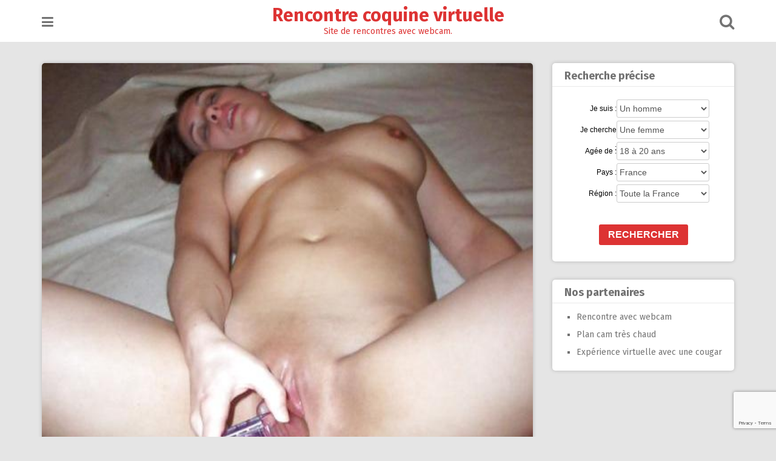

--- FILE ---
content_type: text/html; charset=UTF-8
request_url: https://www.purlive.net/une-jeune-femme-vraiment-chaude-a-dans-l-idee-de-faire-un-plan-cam-2400/
body_size: 14605
content:
<!DOCTYPE html>
<html dir="ltr" lang="fr-FR">
<head>
<meta charset="UTF-8">
<meta name="viewport" content="width=device-width, initial-scale=1">
<link rel="profile" href="http://gmpg.org/xfn/11">
<link rel="pingback" href="https://www.purlive.net/xmlrpc.php">
<link rel="stylesheet" href="https://www.purlive.net/wp-content/themes/pingraphy/landing.css">
<title>Une jeune femme vraiment chaude a dans l’idée de faire un plan cam | Rencontre coquine virtuelle</title>

		<!-- All in One SEO 4.9.3 - aioseo.com -->
	<meta name="description" content="Je suis une jeune femme relativement chaude. Je suis là pour essayer de trouver un homme ayant tout simplement envie de prendre du plaisir virtuelle." />
	<meta name="robots" content="max-image-preview:large" />
	<meta name="author" content="admin"/>
	<link rel="canonical" href="https://www.purlive.net/une-jeune-femme-vraiment-chaude-a-dans-l-idee-de-faire-un-plan-cam-2400/" />
	<meta name="generator" content="All in One SEO (AIOSEO) 4.9.3" />
		<!-- All in One SEO -->

<link rel='dns-prefetch' href='//fonts.googleapis.com' />
<link rel="alternate" type="application/rss+xml" title="Rencontre coquine virtuelle &raquo; Flux" href="https://www.purlive.net/feed/" />
<link rel="alternate" type="application/rss+xml" title="Rencontre coquine virtuelle &raquo; Flux des commentaires" href="https://www.purlive.net/comments/feed/" />
<link rel="alternate" type="application/rss+xml" title="Rencontre coquine virtuelle &raquo; Une jeune femme vraiment chaude a dans l&rsquo;idée de faire un plan cam Flux des commentaires" href="https://www.purlive.net/une-jeune-femme-vraiment-chaude-a-dans-l-idee-de-faire-un-plan-cam-2400/feed/" />
<link rel="alternate" title="oEmbed (JSON)" type="application/json+oembed" href="https://www.purlive.net/wp-json/oembed/1.0/embed?url=https%3A%2F%2Fwww.purlive.net%2Fune-jeune-femme-vraiment-chaude-a-dans-l-idee-de-faire-un-plan-cam-2400%2F" />
<link rel="alternate" title="oEmbed (XML)" type="text/xml+oembed" href="https://www.purlive.net/wp-json/oembed/1.0/embed?url=https%3A%2F%2Fwww.purlive.net%2Fune-jeune-femme-vraiment-chaude-a-dans-l-idee-de-faire-un-plan-cam-2400%2F&#038;format=xml" />
<style id='wp-img-auto-sizes-contain-inline-css' type='text/css'>
img:is([sizes=auto i],[sizes^="auto," i]){contain-intrinsic-size:3000px 1500px}
/*# sourceURL=wp-img-auto-sizes-contain-inline-css */
</style>
<style id='wp-emoji-styles-inline-css' type='text/css'>

	img.wp-smiley, img.emoji {
		display: inline !important;
		border: none !important;
		box-shadow: none !important;
		height: 1em !important;
		width: 1em !important;
		margin: 0 0.07em !important;
		vertical-align: -0.1em !important;
		background: none !important;
		padding: 0 !important;
	}
/*# sourceURL=wp-emoji-styles-inline-css */
</style>
<style id='wp-block-library-inline-css' type='text/css'>
:root{--wp-block-synced-color:#7a00df;--wp-block-synced-color--rgb:122,0,223;--wp-bound-block-color:var(--wp-block-synced-color);--wp-editor-canvas-background:#ddd;--wp-admin-theme-color:#007cba;--wp-admin-theme-color--rgb:0,124,186;--wp-admin-theme-color-darker-10:#006ba1;--wp-admin-theme-color-darker-10--rgb:0,107,160.5;--wp-admin-theme-color-darker-20:#005a87;--wp-admin-theme-color-darker-20--rgb:0,90,135;--wp-admin-border-width-focus:2px}@media (min-resolution:192dpi){:root{--wp-admin-border-width-focus:1.5px}}.wp-element-button{cursor:pointer}:root .has-very-light-gray-background-color{background-color:#eee}:root .has-very-dark-gray-background-color{background-color:#313131}:root .has-very-light-gray-color{color:#eee}:root .has-very-dark-gray-color{color:#313131}:root .has-vivid-green-cyan-to-vivid-cyan-blue-gradient-background{background:linear-gradient(135deg,#00d084,#0693e3)}:root .has-purple-crush-gradient-background{background:linear-gradient(135deg,#34e2e4,#4721fb 50%,#ab1dfe)}:root .has-hazy-dawn-gradient-background{background:linear-gradient(135deg,#faaca8,#dad0ec)}:root .has-subdued-olive-gradient-background{background:linear-gradient(135deg,#fafae1,#67a671)}:root .has-atomic-cream-gradient-background{background:linear-gradient(135deg,#fdd79a,#004a59)}:root .has-nightshade-gradient-background{background:linear-gradient(135deg,#330968,#31cdcf)}:root .has-midnight-gradient-background{background:linear-gradient(135deg,#020381,#2874fc)}:root{--wp--preset--font-size--normal:16px;--wp--preset--font-size--huge:42px}.has-regular-font-size{font-size:1em}.has-larger-font-size{font-size:2.625em}.has-normal-font-size{font-size:var(--wp--preset--font-size--normal)}.has-huge-font-size{font-size:var(--wp--preset--font-size--huge)}.has-text-align-center{text-align:center}.has-text-align-left{text-align:left}.has-text-align-right{text-align:right}.has-fit-text{white-space:nowrap!important}#end-resizable-editor-section{display:none}.aligncenter{clear:both}.items-justified-left{justify-content:flex-start}.items-justified-center{justify-content:center}.items-justified-right{justify-content:flex-end}.items-justified-space-between{justify-content:space-between}.screen-reader-text{border:0;clip-path:inset(50%);height:1px;margin:-1px;overflow:hidden;padding:0;position:absolute;width:1px;word-wrap:normal!important}.screen-reader-text:focus{background-color:#ddd;clip-path:none;color:#444;display:block;font-size:1em;height:auto;left:5px;line-height:normal;padding:15px 23px 14px;text-decoration:none;top:5px;width:auto;z-index:100000}html :where(.has-border-color){border-style:solid}html :where([style*=border-top-color]){border-top-style:solid}html :where([style*=border-right-color]){border-right-style:solid}html :where([style*=border-bottom-color]){border-bottom-style:solid}html :where([style*=border-left-color]){border-left-style:solid}html :where([style*=border-width]){border-style:solid}html :where([style*=border-top-width]){border-top-style:solid}html :where([style*=border-right-width]){border-right-style:solid}html :where([style*=border-bottom-width]){border-bottom-style:solid}html :where([style*=border-left-width]){border-left-style:solid}html :where(img[class*=wp-image-]){height:auto;max-width:100%}:where(figure){margin:0 0 1em}html :where(.is-position-sticky){--wp-admin--admin-bar--position-offset:var(--wp-admin--admin-bar--height,0px)}@media screen and (max-width:600px){html :where(.is-position-sticky){--wp-admin--admin-bar--position-offset:0px}}

/*# sourceURL=wp-block-library-inline-css */
</style><style id='global-styles-inline-css' type='text/css'>
:root{--wp--preset--aspect-ratio--square: 1;--wp--preset--aspect-ratio--4-3: 4/3;--wp--preset--aspect-ratio--3-4: 3/4;--wp--preset--aspect-ratio--3-2: 3/2;--wp--preset--aspect-ratio--2-3: 2/3;--wp--preset--aspect-ratio--16-9: 16/9;--wp--preset--aspect-ratio--9-16: 9/16;--wp--preset--color--black: #000000;--wp--preset--color--cyan-bluish-gray: #abb8c3;--wp--preset--color--white: #ffffff;--wp--preset--color--pale-pink: #f78da7;--wp--preset--color--vivid-red: #cf2e2e;--wp--preset--color--luminous-vivid-orange: #ff6900;--wp--preset--color--luminous-vivid-amber: #fcb900;--wp--preset--color--light-green-cyan: #7bdcb5;--wp--preset--color--vivid-green-cyan: #00d084;--wp--preset--color--pale-cyan-blue: #8ed1fc;--wp--preset--color--vivid-cyan-blue: #0693e3;--wp--preset--color--vivid-purple: #9b51e0;--wp--preset--gradient--vivid-cyan-blue-to-vivid-purple: linear-gradient(135deg,rgb(6,147,227) 0%,rgb(155,81,224) 100%);--wp--preset--gradient--light-green-cyan-to-vivid-green-cyan: linear-gradient(135deg,rgb(122,220,180) 0%,rgb(0,208,130) 100%);--wp--preset--gradient--luminous-vivid-amber-to-luminous-vivid-orange: linear-gradient(135deg,rgb(252,185,0) 0%,rgb(255,105,0) 100%);--wp--preset--gradient--luminous-vivid-orange-to-vivid-red: linear-gradient(135deg,rgb(255,105,0) 0%,rgb(207,46,46) 100%);--wp--preset--gradient--very-light-gray-to-cyan-bluish-gray: linear-gradient(135deg,rgb(238,238,238) 0%,rgb(169,184,195) 100%);--wp--preset--gradient--cool-to-warm-spectrum: linear-gradient(135deg,rgb(74,234,220) 0%,rgb(151,120,209) 20%,rgb(207,42,186) 40%,rgb(238,44,130) 60%,rgb(251,105,98) 80%,rgb(254,248,76) 100%);--wp--preset--gradient--blush-light-purple: linear-gradient(135deg,rgb(255,206,236) 0%,rgb(152,150,240) 100%);--wp--preset--gradient--blush-bordeaux: linear-gradient(135deg,rgb(254,205,165) 0%,rgb(254,45,45) 50%,rgb(107,0,62) 100%);--wp--preset--gradient--luminous-dusk: linear-gradient(135deg,rgb(255,203,112) 0%,rgb(199,81,192) 50%,rgb(65,88,208) 100%);--wp--preset--gradient--pale-ocean: linear-gradient(135deg,rgb(255,245,203) 0%,rgb(182,227,212) 50%,rgb(51,167,181) 100%);--wp--preset--gradient--electric-grass: linear-gradient(135deg,rgb(202,248,128) 0%,rgb(113,206,126) 100%);--wp--preset--gradient--midnight: linear-gradient(135deg,rgb(2,3,129) 0%,rgb(40,116,252) 100%);--wp--preset--font-size--small: 13px;--wp--preset--font-size--medium: 20px;--wp--preset--font-size--large: 36px;--wp--preset--font-size--x-large: 42px;--wp--preset--spacing--20: 0.44rem;--wp--preset--spacing--30: 0.67rem;--wp--preset--spacing--40: 1rem;--wp--preset--spacing--50: 1.5rem;--wp--preset--spacing--60: 2.25rem;--wp--preset--spacing--70: 3.38rem;--wp--preset--spacing--80: 5.06rem;--wp--preset--shadow--natural: 6px 6px 9px rgba(0, 0, 0, 0.2);--wp--preset--shadow--deep: 12px 12px 50px rgba(0, 0, 0, 0.4);--wp--preset--shadow--sharp: 6px 6px 0px rgba(0, 0, 0, 0.2);--wp--preset--shadow--outlined: 6px 6px 0px -3px rgb(255, 255, 255), 6px 6px rgb(0, 0, 0);--wp--preset--shadow--crisp: 6px 6px 0px rgb(0, 0, 0);}:where(.is-layout-flex){gap: 0.5em;}:where(.is-layout-grid){gap: 0.5em;}body .is-layout-flex{display: flex;}.is-layout-flex{flex-wrap: wrap;align-items: center;}.is-layout-flex > :is(*, div){margin: 0;}body .is-layout-grid{display: grid;}.is-layout-grid > :is(*, div){margin: 0;}:where(.wp-block-columns.is-layout-flex){gap: 2em;}:where(.wp-block-columns.is-layout-grid){gap: 2em;}:where(.wp-block-post-template.is-layout-flex){gap: 1.25em;}:where(.wp-block-post-template.is-layout-grid){gap: 1.25em;}.has-black-color{color: var(--wp--preset--color--black) !important;}.has-cyan-bluish-gray-color{color: var(--wp--preset--color--cyan-bluish-gray) !important;}.has-white-color{color: var(--wp--preset--color--white) !important;}.has-pale-pink-color{color: var(--wp--preset--color--pale-pink) !important;}.has-vivid-red-color{color: var(--wp--preset--color--vivid-red) !important;}.has-luminous-vivid-orange-color{color: var(--wp--preset--color--luminous-vivid-orange) !important;}.has-luminous-vivid-amber-color{color: var(--wp--preset--color--luminous-vivid-amber) !important;}.has-light-green-cyan-color{color: var(--wp--preset--color--light-green-cyan) !important;}.has-vivid-green-cyan-color{color: var(--wp--preset--color--vivid-green-cyan) !important;}.has-pale-cyan-blue-color{color: var(--wp--preset--color--pale-cyan-blue) !important;}.has-vivid-cyan-blue-color{color: var(--wp--preset--color--vivid-cyan-blue) !important;}.has-vivid-purple-color{color: var(--wp--preset--color--vivid-purple) !important;}.has-black-background-color{background-color: var(--wp--preset--color--black) !important;}.has-cyan-bluish-gray-background-color{background-color: var(--wp--preset--color--cyan-bluish-gray) !important;}.has-white-background-color{background-color: var(--wp--preset--color--white) !important;}.has-pale-pink-background-color{background-color: var(--wp--preset--color--pale-pink) !important;}.has-vivid-red-background-color{background-color: var(--wp--preset--color--vivid-red) !important;}.has-luminous-vivid-orange-background-color{background-color: var(--wp--preset--color--luminous-vivid-orange) !important;}.has-luminous-vivid-amber-background-color{background-color: var(--wp--preset--color--luminous-vivid-amber) !important;}.has-light-green-cyan-background-color{background-color: var(--wp--preset--color--light-green-cyan) !important;}.has-vivid-green-cyan-background-color{background-color: var(--wp--preset--color--vivid-green-cyan) !important;}.has-pale-cyan-blue-background-color{background-color: var(--wp--preset--color--pale-cyan-blue) !important;}.has-vivid-cyan-blue-background-color{background-color: var(--wp--preset--color--vivid-cyan-blue) !important;}.has-vivid-purple-background-color{background-color: var(--wp--preset--color--vivid-purple) !important;}.has-black-border-color{border-color: var(--wp--preset--color--black) !important;}.has-cyan-bluish-gray-border-color{border-color: var(--wp--preset--color--cyan-bluish-gray) !important;}.has-white-border-color{border-color: var(--wp--preset--color--white) !important;}.has-pale-pink-border-color{border-color: var(--wp--preset--color--pale-pink) !important;}.has-vivid-red-border-color{border-color: var(--wp--preset--color--vivid-red) !important;}.has-luminous-vivid-orange-border-color{border-color: var(--wp--preset--color--luminous-vivid-orange) !important;}.has-luminous-vivid-amber-border-color{border-color: var(--wp--preset--color--luminous-vivid-amber) !important;}.has-light-green-cyan-border-color{border-color: var(--wp--preset--color--light-green-cyan) !important;}.has-vivid-green-cyan-border-color{border-color: var(--wp--preset--color--vivid-green-cyan) !important;}.has-pale-cyan-blue-border-color{border-color: var(--wp--preset--color--pale-cyan-blue) !important;}.has-vivid-cyan-blue-border-color{border-color: var(--wp--preset--color--vivid-cyan-blue) !important;}.has-vivid-purple-border-color{border-color: var(--wp--preset--color--vivid-purple) !important;}.has-vivid-cyan-blue-to-vivid-purple-gradient-background{background: var(--wp--preset--gradient--vivid-cyan-blue-to-vivid-purple) !important;}.has-light-green-cyan-to-vivid-green-cyan-gradient-background{background: var(--wp--preset--gradient--light-green-cyan-to-vivid-green-cyan) !important;}.has-luminous-vivid-amber-to-luminous-vivid-orange-gradient-background{background: var(--wp--preset--gradient--luminous-vivid-amber-to-luminous-vivid-orange) !important;}.has-luminous-vivid-orange-to-vivid-red-gradient-background{background: var(--wp--preset--gradient--luminous-vivid-orange-to-vivid-red) !important;}.has-very-light-gray-to-cyan-bluish-gray-gradient-background{background: var(--wp--preset--gradient--very-light-gray-to-cyan-bluish-gray) !important;}.has-cool-to-warm-spectrum-gradient-background{background: var(--wp--preset--gradient--cool-to-warm-spectrum) !important;}.has-blush-light-purple-gradient-background{background: var(--wp--preset--gradient--blush-light-purple) !important;}.has-blush-bordeaux-gradient-background{background: var(--wp--preset--gradient--blush-bordeaux) !important;}.has-luminous-dusk-gradient-background{background: var(--wp--preset--gradient--luminous-dusk) !important;}.has-pale-ocean-gradient-background{background: var(--wp--preset--gradient--pale-ocean) !important;}.has-electric-grass-gradient-background{background: var(--wp--preset--gradient--electric-grass) !important;}.has-midnight-gradient-background{background: var(--wp--preset--gradient--midnight) !important;}.has-small-font-size{font-size: var(--wp--preset--font-size--small) !important;}.has-medium-font-size{font-size: var(--wp--preset--font-size--medium) !important;}.has-large-font-size{font-size: var(--wp--preset--font-size--large) !important;}.has-x-large-font-size{font-size: var(--wp--preset--font-size--x-large) !important;}
/*# sourceURL=global-styles-inline-css */
</style>

<style id='classic-theme-styles-inline-css' type='text/css'>
/*! This file is auto-generated */
.wp-block-button__link{color:#fff;background-color:#32373c;border-radius:9999px;box-shadow:none;text-decoration:none;padding:calc(.667em + 2px) calc(1.333em + 2px);font-size:1.125em}.wp-block-file__button{background:#32373c;color:#fff;text-decoration:none}
/*# sourceURL=/wp-includes/css/classic-themes.min.css */
</style>
<link rel='stylesheet' id='contact-form-7-css' href='https://www.purlive.net/wp-content/plugins/contact-form-7/includes/css/styles.css?ver=6.1.4' type='text/css' media='all' />
<link rel='stylesheet' id='pingraphy-google-font-style-css' href='//fonts.googleapis.com/css?family=Fira+Sans%3A700%2C400%7CRoboto%3A700%2C400&#038;ver=6.9' type='text/css' media='all' />
<link rel='stylesheet' id='font-awesome-css' href='https://www.purlive.net/wp-content/themes/pingraphy/css/font-awesome.min.css?ver=6.9' type='text/css' media='all' />
<link rel='stylesheet' id='pingraphy-style-css' href='https://www.purlive.net/wp-content/themes/pingraphy/style.css?ver=6.9' type='text/css' media='all' />
<link rel='stylesheet' id='pingraphy-responsive-style-css' href='https://www.purlive.net/wp-content/themes/pingraphy/css/responsive.css?ver=6.9' type='text/css' media='all' />
<script type="text/javascript" src="https://www.purlive.net/wp-includes/js/jquery/jquery.min.js?ver=3.7.1" id="jquery-core-js"></script>
<script type="text/javascript" src="https://www.purlive.net/wp-includes/js/jquery/jquery-migrate.min.js?ver=3.4.1" id="jquery-migrate-js"></script>
<link rel="https://api.w.org/" href="https://www.purlive.net/wp-json/" /><link rel="alternate" title="JSON" type="application/json" href="https://www.purlive.net/wp-json/wp/v2/posts/2400" /><link rel="EditURI" type="application/rsd+xml" title="RSD" href="https://www.purlive.net/xmlrpc.php?rsd" />
<meta name="generator" content="WordPress 6.9" />
<link rel='shortlink' href='https://www.purlive.net/?p=2400' />
	<style type="text/css">
		a,
		.widget ul li a {
			color: ;
		}
		a:hover,
		#breadcrumb a:hover,
		.widget ul li a:hover,
		.widget_calendar #calendar_wrap caption {
			color: #dd3333;
		}
		.widget_calendar #calendar_wrap table td a {
			background: #dd3333;
		}

		/* Header Color  */
		.sticky-nav,
		.site-header {
			background: ;
		}
		.site-header .section-one .toggle-mobile-menu,
		.search-style-one a i {
			color: ;
		}
		.site-header .site-title a,
		.site-header .site-description {
			color: #dd3333;
		}

	</style>
	</head>

<body class="wp-singular post-template-default single single-post postid-2400 single-format-standard wp-theme-pingraphy">
<div id="page" class="hfeed site">
	<a class="skip-link screen-reader-text" href="#content">Passer au contenu</a>

	<header id="masthead" class="site-header" role="banner">
		<div class="clearfix">
			<div class="section-one">
				<div class="inner">
										<a class="toggle-mobile-menu" href="#" title="Menu"><i class="fa fa-bars"></i></a>
					<nav id="primary-navigation" class="main-navigation" role="navigation">
						<div class="menu-menu-haut-container"><ul id="primary-menu" class="menu clearfix"><li id="menu-item-24" class="menu-item menu-item-type-post_type menu-item-object-page menu-item-24"><a href="https://www.purlive.net/proposer-une-annonce/">Proposer une annonce</a></li>
<li id="menu-item-25" class="menu-item menu-item-type-taxonomy menu-item-object-category current-post-ancestor current-menu-parent current-post-parent menu-item-25"><a href="https://www.purlive.net/categorie/18-25-ans/">18-25 ans</a></li>
<li id="menu-item-26" class="menu-item menu-item-type-taxonomy menu-item-object-category menu-item-26"><a href="https://www.purlive.net/categorie/26-35-ans/">26-35 ans</a></li>
<li id="menu-item-33" class="menu-item menu-item-type-taxonomy menu-item-object-category menu-item-33"><a href="https://www.purlive.net/categorie/36-45-ans/">36-45 ans</a></li>
<li id="menu-item-41" class="menu-item menu-item-type-taxonomy menu-item-object-category menu-item-41"><a href="https://www.purlive.net/categorie/plus-de-45-ans/">Plus de 45 ans</a></li>
</ul></div>					</nav><!-- #site-navigation -->
										<div class="site-branding">
																			<h2 class="site-title">
						<a itemprop="url" href="https://www.purlive.net/" rel="home" title="Site de rencontres avec webcam.">
							Rencontre coquine virtuelle						</a>
						</h2>
						<h3 class="site-description">Site de rencontres avec webcam.</h3>
															</div><!-- .site-branding -->

					<div class="search-style-one">
						<a id="trigger-overlay">
							<i class="fa fa-search"></i>
						</a>
						<div class="overlay overlay-slideleft">
							<div class="search-row">
								<form method="get" id="searchform" class="search-form" action="https://www.purlive.net/" _lpchecked="1">
									<a ahref="#" class="overlay-close"><i class="fa fa-times"></i></a>
									<input type="text" name="s" id="s" value="" placeholder="Faire une recherche.." />
								</form>
							</div>
						</div>
					</div>
					
				</div>
			</div>
			<div class="section-two">
							</div>
		</div>
		<div id="catcher"></div>
	</header><!-- #masthead -->
	
	<div id="content" class="site-content sidebar-right">
		<div class="inner clearfix">	<div id="primary" class="content-area">
		<main id="main" class="site-main" role="main">

					<article id="post-2400" class="post-2400 post type-post status-publish format-standard has-post-thumbnail hentry category-18-25-ans">


				<div class="thumbnail">
				<img width="550" height="440" src="https://www.purlive.net/profils/2021/05/profil-0611.jpg" class="attachment-pingraphy-single-thumbnail size-pingraphy-single-thumbnail wp-post-image" alt="" decoding="async" fetchpriority="high" srcset="https://www.purlive.net/profils/2021/05/profil-0611.jpg 550w, https://www.purlive.net/profils/2021/05/profil-0611-300x240.jpg 300w" sizes="(max-width: 550px) 100vw, 550px" />			</div>
		<div class="content-wrap">
		<header class="entry-header">
			<h1 class="entry-title">Une jeune femme vraiment chaude a dans l&rsquo;idée de faire un plan cam</h1>			
				<div class="entry-meta">
					<span class="posted-on"> Publié le <time class="entry-date published" datetime="2021-07-11T23:16:31+02:00">11 juillet 2021</time><time class="updated" datetime="2021-05-02T14:34:45+02:00">2 mai 2021</time> </span><span class="byline">Par <span class="author vcard">admin</span></span>				</div><!-- .entry-meta -->
			
		</header><!-- .entry-header -->

		<div class="entry-content">
			<p>Coucou messieurs. J&rsquo;ose espérer que vous allez bien. Moi, personnellement, je me sens bien, mais je commence quand même à me sentir seule. C&rsquo;est dans le but de faire une nouvelle rencontre que je me retrouve ici.<span id="more-2400"></span> Cela dit, je ne suis pas désireuse de rencontrer mon partenaire à proprement parler. J&rsquo;ai juste envie de faire avec lui un plan cam. C&rsquo;est simple, cela dit, pour moi, c&rsquo;est délicieux. Si jamais vous acceptez de prendre du plaisir avec moi en live, ne vous gênez surtout pas, contactez-moi. Nous commencerons par discuter, et par la suite, nous pourrons nous exhiber, de même que nous donner du plaisir. Il me tarde d&rsquo;y être !<br />
<u>Quelques informations sur cette personne</u></p>
<ol>
<li><u>Prénom</u> / <u>pseudo</u> : Julia</li>
<li><u>Âge</u> / <u>tranche d&rsquo;âge</u> : 23 ans</li>
<li><u>Pays</u> : France</li>
<li><u>Commune</u> / <u>ville</u> : Non-communiqué</li>
<li><u>Département</u> / <u>province</u> : Non-communiqué</li>
<li><u>Région</u> / <u>territoire</u> : Non-communiqué</li>
<li><u>Sexe</u> : Une femme</li>
<li><u>Recherche</u> : Un homme</li>
</ol>
					</div><!-- .entry-content -->
	</div>
	<footer class="entry-footer clearfix">
		
	<div class="entry-meta">
		<div class="entry-footer-right">
			
						
		</div>
	</div>
				</footer><!-- .entry-footer -->
</article><!-- #post-## -->		</main><!-- #main -->
<div class="related-posts clearfix"><div class="boxed"><div class="boxedInner">
<section>
<h3 class="inscriptcolor">Inscrivez-vous, et dialoguez devant la cam !</h3>
<form method="post" action="inscription.php" name="regForm" id="regForm">
<div id="register">
<input type="hidden" name="id" value="49021">
<input type="hidden" name="tracker" value="purlivenet_landCoreg">
<input type="hidden" name="id_mb" value="yes">
<div class="control-group" id="mail">
<label for="email">Votre adresse email</label>
<input type="email" name="email" id="email" placeholder="Entrez ici votre adresse email" required>
</div>
<div class="control-group" id="pseudo">
<label for="pseudo">Votre pseudo</label>
<input type="text" name="pseudo" id="pseudo" placeholder="6 et 20 caractères alphanumériques" required pattern="[A-Za-z0-9]{6,20}">
</div>
<div class="control-group" id="password">
<label for="password">Votre mot de passe</label>
<input type="password" name="password" id="password" placeholder="4 et 20 caractères alphanumériques" required pattern="[A-Za-z0-9]{4,20}">
</div>
<div class="control-group submit-group">
<button type="submit">Confirmez votre inscription</button>
</div>
</div>
</form>
<form method="post" action="index.php" name="regFormFinal" id="regFormFinal">
<p>Pour pouvoir être officiellement inscrit, vous avez besoin de valider votre inscription. Après l'avoir fait, vous pourrez commencer à dialoguer devant la webcam avec de nombreuses personnes célibataires de votre région.</p>
<a href="about:blank;" class="downloadLink" target="_blank"><span>Validez votre inscription</span></a>
</form>
</section>
<div class="clear"></div>
<p class="petittexte">L'inscription n'est pas obligatoire, elle est même indépendante de notre site. L'inscription vous permet de bénéficier d'un service premium qui vous permettra de dialoguer devant la webcam avec de nombreuses personnes coquines de votre région.</p>
<div class="clear"></div>
</div>
</div></div>
<div class="related-posts clearfix">
<h3>Ces personnes sont devant leur webcam, prêtes à s'éclater !</h3>
<ul class="YMThumbs" id="YMThumbs">
<li><img src="[data-uri]" alt=""><span><strong>&nbsp;</strong>, <i>&nbsp;</i></span></li>
<li><img src="[data-uri]" alt=""><span><strong>&nbsp;</strong>, <i>&nbsp;</i></span></li>
<li><img src="[data-uri]" alt=""><span><strong>&nbsp;</strong>, <i>&nbsp;</i></span></li>
<li><img src="[data-uri]" alt=""><span><strong>&nbsp;</strong>, <i>&nbsp;</i></span></li>
</ul>
</div>		
		<div class="related-posts clearfix">
							<h3 class="title-related-posts">Articles similaires</h3>
				<ul class="related grid clearfix">
									<li>
						<div class="related-entry">
														<div class="thumbnail">
								<a href="https://www.purlive.net/vicky-est-une-jeune-femme-de-25-ans-s-inscrivant-ici-pour-trouver-un-jeune-homme-pret-a-faire-l-amour-dans-un-ascenseur-elle-en-a-le-fantasme-8735/">
								<img width="170" height="170" src="https://www.purlive.net/profils/2025/11/profil-2162-170x170.jpg" class="attachment-pingraphy-ralated-thumbnail size-pingraphy-ralated-thumbnail wp-post-image" alt="" decoding="async" srcset="https://www.purlive.net/profils/2025/11/profil-2162-170x170.jpg 170w, https://www.purlive.net/profils/2025/11/profil-2162-150x150.jpg 150w, https://www.purlive.net/profils/2025/11/profil-2162-68x68.jpg 68w" sizes="(max-width: 170px) 100vw, 170px" />								</a>
							</div>
														<a href="https://www.purlive.net/vicky-est-une-jeune-femme-de-25-ans-s-inscrivant-ici-pour-trouver-un-jeune-homme-pret-a-faire-l-amour-dans-un-ascenseur-elle-en-a-le-fantasme-8735/">Vicky est une jeune femme de 25 ans, s&rsquo;inscrivant ici pour trouver un jeune homme prêt à faire l&rsquo;amour dans un ascenseur, elle en a le fantasme</a>
						</div>
					</li>
										<li>
						<div class="related-entry">
														<div class="thumbnail">
								<a href="https://www.purlive.net/une-jeune-femme-sexy-de-la-rochelle-se-cherche-un-amant-d-un-soir-pour-eviter-le-plaisir-solitaire-etes-vous-tente-8701/">
								<img width="170" height="170" src="https://www.purlive.net/profils/2025/11/profil-2156-170x170.jpg" class="attachment-pingraphy-ralated-thumbnail size-pingraphy-ralated-thumbnail wp-post-image" alt="" decoding="async" srcset="https://www.purlive.net/profils/2025/11/profil-2156-170x170.jpg 170w, https://www.purlive.net/profils/2025/11/profil-2156-150x150.jpg 150w, https://www.purlive.net/profils/2025/11/profil-2156-68x68.jpg 68w" sizes="(max-width: 170px) 100vw, 170px" />								</a>
							</div>
														<a href="https://www.purlive.net/une-jeune-femme-sexy-de-la-rochelle-se-cherche-un-amant-d-un-soir-pour-eviter-le-plaisir-solitaire-etes-vous-tente-8701/">Une jeune femme sexy de La Rochelle se cherche un amant d&rsquo;un soir pour éviter le plaisir solitaire, êtes-vous tenté ?</a>
						</div>
					</li>
										<li>
						<div class="related-entry">
														<div class="thumbnail">
								<a href="https://www.purlive.net/une-demoiselle-plutot-gourmande-de-22-ans-se-retrouve-la-pour-pouvoir-trouver-un-homme-discret-et-coquin-qui-serait-en-mesure-de-me-faire-l-amour-8657/">
								<img width="170" height="170" src="https://www.purlive.net/profils/2025/11/profil-2150-170x170.jpg" class="attachment-pingraphy-ralated-thumbnail size-pingraphy-ralated-thumbnail wp-post-image" alt="" decoding="async" loading="lazy" srcset="https://www.purlive.net/profils/2025/11/profil-2150-170x170.jpg 170w, https://www.purlive.net/profils/2025/11/profil-2150-150x150.jpg 150w, https://www.purlive.net/profils/2025/11/profil-2150-68x68.jpg 68w" sizes="auto, (max-width: 170px) 100vw, 170px" />								</a>
							</div>
														<a href="https://www.purlive.net/une-demoiselle-plutot-gourmande-de-22-ans-se-retrouve-la-pour-pouvoir-trouver-un-homme-discret-et-coquin-qui-serait-en-mesure-de-me-faire-l-amour-8657/">Une demoiselle plutôt gourmande de 22 ans se retrouve là pour pouvoir trouver un homme discret et coquin qui serait en mesure de me faire l&rsquo;amour</a>
						</div>
					</li>
										<li>
						<div class="related-entry">
														<div class="thumbnail">
								<a href="https://www.purlive.net/une-jeune-femme-blonde-aux-yeux-bleus-de-22-ans-recherche-un-jeune-homme-de-nancy-pour-une-aventure-d-un-soir-8635/">
								<img width="170" height="170" src="https://www.purlive.net/profils/2025/11/profil-2147-170x170.jpg" class="attachment-pingraphy-ralated-thumbnail size-pingraphy-ralated-thumbnail wp-post-image" alt="" decoding="async" loading="lazy" srcset="https://www.purlive.net/profils/2025/11/profil-2147-170x170.jpg 170w, https://www.purlive.net/profils/2025/11/profil-2147-150x150.jpg 150w, https://www.purlive.net/profils/2025/11/profil-2147-68x68.jpg 68w" sizes="auto, (max-width: 170px) 100vw, 170px" />								</a>
							</div>
														<a href="https://www.purlive.net/une-jeune-femme-blonde-aux-yeux-bleus-de-22-ans-recherche-un-jeune-homme-de-nancy-pour-une-aventure-d-un-soir-8635/">Une jeune femme blonde aux yeux bleus de 22 ans recherche un jeune homme de Nancy pour une aventure d&rsquo;un soir</a>
						</div>
					</li>
									</ul>
						</div>
		

			<nav class="navigation post-navigation clearfix" role="navigation">
		<h2 class="screen-reader-text">Navigation de l'article</h2>
		<div class="nav-links clearfix">
			<div class="nav-previous"><a href="https://www.purlive.net/je-suis-une-jeune-femme-de-26-ans-la-pour-essayer-de-trouver-un-homme-desireux-simplement-de-faire-l-amour-2396/" rel="prev"><i class="fa fa-angle-double-left"></i> Je suis une jeune femme de 26 ans, là pour essayer de trouver un homme désireux simplement de faire l&rsquo;amour</a></div><div class="nav-next"><a href="https://www.purlive.net/une-jeune-femme-de-grenoble-a-envie-de-faire-une-rencontre-coquine-tres-prochainement-2403/" rel="next">Une jeune femme de Grenoble a envie de faire une rencontre coquine très prochainement <i class="fa fa-angle-double-right"></i></a></div>		</div><!-- .nav-links -->
	</nav><!-- .navigation -->
	
		<div id="comments" class="comments-area">
			<div class="comment-desc">
		
			<h2 class="comments-title">
			Un commentaire pour &ldquo;<span>Une jeune femme vraiment chaude a dans l&rsquo;idée de faire un plan cam</span>&rdquo;		</h2>

		
		<ol class="comment-list">
					<li id="comment-156" class="comment even thread-even depth-1">
			<article id="div-comment-156" class="comment-body">
				<footer class="comment-meta">
					<div class="comment-author vcard">
						<img alt='' src='https://secure.gravatar.com/avatar/4f600a3e41d7814a3a76ed1d2cbc4f2b04d1e67e4e9c4a6eaf7fdda936c3acc1?s=106&#038;d=wavatar&#038;r=g' srcset='https://secure.gravatar.com/avatar/4f600a3e41d7814a3a76ed1d2cbc4f2b04d1e67e4e9c4a6eaf7fdda936c3acc1?s=212&#038;d=wavatar&#038;r=g 2x' class='avatar avatar-106 photo' height='106' width='106' loading='lazy' decoding='async'/>						<b class="fn">Alain Larroque</b> <span class="says">dit :</span>					</div><!-- .comment-author -->

					<div class="comment-metadata">
						<a href="https://www.purlive.net/une-jeune-femme-vraiment-chaude-a-dans-l-idee-de-faire-un-plan-cam-2400/#comment-156"><time datetime="2021-07-24T17:31:51+02:00">24 juillet 2021 à 17 h 31 min</time></a>					</div><!-- .comment-metadata -->

									</footer><!-- .comment-meta -->

				<div class="comment-content">
					<p>Si tu veux pour pouvoir faire l amour et de baiser avec toi</p>
				</div><!-- .comment-content -->

				<div class="reply"><a rel="nofollow" class="comment-reply-link" href="#comment-156" data-commentid="156" data-postid="2400" data-belowelement="div-comment-156" data-respondelement="respond" data-replyto="Répondre à Alain Larroque" aria-label="Répondre à Alain Larroque">Répondre <i class="fa fa-angle-double-down"></i></a></div>			</article><!-- .comment-body -->
		</li><!-- #comment-## -->
		</ol><!-- .comment-list -->

		
	
	
		</div>
	
	<div class="comment-form-wrap">

		<div id="respond" class="comment-respond">
		<h3 id="reply-title" class="comment-reply-title">Laissez un commentaire <small><a rel="nofollow" id="cancel-comment-reply-link" href="/une-jeune-femme-vraiment-chaude-a-dans-l-idee-de-faire-un-plan-cam-2400/#respond" style="display:none;">Annuler la réponse</a></small></h3><form action="https://www.purlive.net/wp-comments-post.php" method="post" id="commentform" class="comment-form"><p class="comment-notes"><span id="email-notes">Votre adresse e-mail ne sera pas publiée.</span> <span class="required-field-message">Les champs obligatoires sont indiqués avec <span class="required">*</span></span></p><p><textarea placeholder="Écrivez ici votre commentaire ..." id="comment" name="comment" cols="45" rows="8" aria-required="true"></textarea></p><p class="comment-form-author"><input placeholder="Name*" id="author" name="author" type="text" value="" size="30" /></p>
<p class="comment-form-email"><input placeholder="Email*" id="email" name="email" type="text" value="" size="30" /></p>
<p class="comment-form-url"><input placeholder="Website" id="url" name="url" type="text" value="" size="30" /></p>
<p class="comment-form-cookies-consent"><input id="wp-comment-cookies-consent" name="wp-comment-cookies-consent" type="checkbox" value="yes" /> <label for="wp-comment-cookies-consent">Enregistrer mon nom, mon e-mail et mon site dans le navigateur pour mon prochain commentaire.</label></p>
<p class="form-submit"><input name="submit" type="submit" id="submit" class="submit" value="Laisser un commentaire" /> <input type='hidden' name='comment_post_ID' value='2400' id='comment_post_ID' />
<input type='hidden' name='comment_parent' id='comment_parent' value='0' />
</p><p style="display: none;"><input type="hidden" id="akismet_comment_nonce" name="akismet_comment_nonce" value="2367c8df0a" /></p><p style="display: none !important;" class="akismet-fields-container" data-prefix="ak_"><label>&#916;<textarea name="ak_hp_textarea" cols="45" rows="8" maxlength="100"></textarea></label><input type="hidden" id="ak_js_1" name="ak_js" value="59"/><script>document.getElementById( "ak_js_1" ).setAttribute( "value", ( new Date() ).getTime() );</script></p></form>	</div><!-- #respond -->
	<p class="akismet_comment_form_privacy_notice">Ce site utilise Akismet pour réduire les indésirables. <a href="https://akismet.com/privacy/" target="_blank" rel="nofollow noopener">En savoir plus sur la façon dont les données de vos commentaires sont traitées</a>.</p>	</div>

</div><!-- #comments -->		
			</div><!-- #primary -->

<div id="secondary" class="widget-area" role="complementary">
	<aside id="custom_html-2" class="widget_text widget widget_custom_html"><h2 class="widget-title">Recherche précise</h2><div class="textwidget custom-html-widget"><form method="get" action="https://www.purlive.net/recherche/index.php" name="fakeSearchForm" id="fakeSearchForm" target="_blank">
<input type="hidden" name="tracker" value="searchForm">
<div class="control-group">
<label for="sexe">Je suis : </label>
<select name="sexe" id="sexe">
<option value="homme" selected="selected">Un homme</option>
<option value="couple">Un couple</option>
<option value="trans">Un trans</option>
<option value="femme">Une femme</option>
</select>
</div>
<div class="control-group">
<label for="search">Je cherche : </label>
<select name="search" id="search">
<option value="femme" selected="selected">Une femme</option>
<option value="couple">Un couple</option>
<option value="trans">Un trans</option>
<option value="homme">Un homme</option>
</select>
</div>
<div class="control-group">
<label for="age">Agée de : </label>
<select name="age" id="age">
<option value="18-20" selected="selected">18 à 20 ans</option>
<option value="21-25">21 à 25 ans</option>
<option value="26-30">26 à 30 ans</option>    
<option value="31-35">31 à 35 ans</option>
<option value="36-40">36 à 40 ans</option>
<option value="plus">Plus de 40 ans</option>
</select>
</div>
<div class="control-group">
<label for="country">Pays : </label>
<select name="country" id="country">
<option value="Belgique">Belgique</option>
<option value="France" selected="selected">France</option>
<option value="Suisse">Suisse</option>
</select>
</div>
<div class="control-group">
<label for="region">Région : </label>
<select name="region" id="region">
<option value="">Toute la France</option>
</select>
</div><br />
<div class="form-actions">
<button type="submit">Rechercher</button>
</div>
</form></div></aside><aside id="nav_menu-2" class="widget widget_nav_menu"><h2 class="widget-title">Nos partenaires</h2><div class="menu-partenaires-container"><ul id="menu-partenaires" class="menu"><li id="menu-item-27" class="menu-item menu-item-type-custom menu-item-object-custom menu-item-27"><a target="_blank" href="https://rdv-coquin.net/annonce-coquine/rencontre-avec-webcam/">Rencontre avec webcam</a></li>
<li id="menu-item-28" class="menu-item menu-item-type-custom menu-item-object-custom menu-item-28"><a target="_blank" href="https://visioflirt.net">Plan cam très chaud</a></li>
<li id="menu-item-29" class="menu-item menu-item-type-custom menu-item-object-custom menu-item-29"><a target="_blank" href="https://www.relationcougar.com/categorie/experience-virtuelle/">Expérience virtuelle avec une cougar</a></li>
</ul></div></aside></div><!-- #secondary -->
		</div>
	</div><!-- #content -->

	<footer id="colophon" class="site-footer" role="contentinfo">
		
						<div class="site-info">
			<div class="inner clearfix">
				
						Copyright &copy; 2016-2026 Purlive.net (<a href="https://www.purlive.net/contactez-nous/" title="Contactez-nous">Contactez-nous</a>) - Tous droits réservés | Pingraphy et WordPress
						
								
			</div>
		</div><!-- .site-info -->
	</footer><!-- #colophon -->
</div><!-- #page -->
<!-- Back To Top -->
<span class="back-to-top"><i class="fa fa-angle-double-up"></i></span>
<script type="speculationrules">
{"prefetch":[{"source":"document","where":{"and":[{"href_matches":"/*"},{"not":{"href_matches":["/wp-*.php","/wp-admin/*","/profils/*","/wp-content/*","/wp-content/plugins/*","/wp-content/themes/pingraphy/*","/*\\?(.+)"]}},{"not":{"selector_matches":"a[rel~=\"nofollow\"]"}},{"not":{"selector_matches":".no-prefetch, .no-prefetch a"}}]},"eagerness":"conservative"}]}
</script>
<script type="text/javascript" src="https://www.purlive.net/wp-includes/js/dist/hooks.min.js?ver=dd5603f07f9220ed27f1" id="wp-hooks-js"></script>
<script type="text/javascript" src="https://www.purlive.net/wp-includes/js/dist/i18n.min.js?ver=c26c3dc7bed366793375" id="wp-i18n-js"></script>
<script type="text/javascript" id="wp-i18n-js-after">
/* <![CDATA[ */
wp.i18n.setLocaleData( { 'text direction\u0004ltr': [ 'ltr' ] } );
//# sourceURL=wp-i18n-js-after
/* ]]> */
</script>
<script type="text/javascript" src="https://www.purlive.net/wp-content/plugins/contact-form-7/includes/swv/js/index.js?ver=6.1.4" id="swv-js"></script>
<script type="text/javascript" id="contact-form-7-js-translations">
/* <![CDATA[ */
( function( domain, translations ) {
	var localeData = translations.locale_data[ domain ] || translations.locale_data.messages;
	localeData[""].domain = domain;
	wp.i18n.setLocaleData( localeData, domain );
} )( "contact-form-7", {"translation-revision-date":"2025-02-06 12:02:14+0000","generator":"GlotPress\/4.0.1","domain":"messages","locale_data":{"messages":{"":{"domain":"messages","plural-forms":"nplurals=2; plural=n > 1;","lang":"fr"},"This contact form is placed in the wrong place.":["Ce formulaire de contact est plac\u00e9 dans un mauvais endroit."],"Error:":["Erreur\u00a0:"]}},"comment":{"reference":"includes\/js\/index.js"}} );
//# sourceURL=contact-form-7-js-translations
/* ]]> */
</script>
<script type="text/javascript" id="contact-form-7-js-before">
/* <![CDATA[ */
var wpcf7 = {
    "api": {
        "root": "https:\/\/www.purlive.net\/wp-json\/",
        "namespace": "contact-form-7\/v1"
    }
};
//# sourceURL=contact-form-7-js-before
/* ]]> */
</script>
<script type="text/javascript" src="https://www.purlive.net/wp-content/plugins/contact-form-7/includes/js/index.js?ver=6.1.4" id="contact-form-7-js"></script>
<script type="text/javascript" src="https://www.purlive.net/wp-includes/js/imagesloaded.min.js?ver=5.0.0" id="imagesloaded-js"></script>
<script type="text/javascript" src="https://www.purlive.net/wp-includes/js/masonry.min.js?ver=4.2.2" id="masonry-js"></script>
<script type="text/javascript" src="https://www.purlive.net/wp-includes/js/jquery/jquery.masonry.min.js?ver=3.1.2b" id="jquery-masonry-js"></script>
<script type="text/javascript" src="https://www.purlive.net/wp-content/themes/pingraphy/js/isotope.pkgd.min.js?ver=20160115" id="isotope-js"></script>
<script type="text/javascript" src="https://www.purlive.net/wp-content/themes/pingraphy/js/imagesloaded.pkgd.min.js?ver=20160115" id="pingraphy-image-script-js"></script>
<script type="text/javascript" id="pingraphy-custom-script-js-extra">
/* <![CDATA[ */
var AdminAjaxURL = {"ajaxurl":"https://www.purlive.net/wp-admin/admin-ajax.php"};
//# sourceURL=pingraphy-custom-script-js-extra
/* ]]> */
</script>
<script type="text/javascript" src="https://www.purlive.net/wp-content/themes/pingraphy/js/script.js?ver=20160115" id="pingraphy-custom-script-js"></script>
<script type="text/javascript" src="https://www.purlive.net/wp-content/themes/pingraphy/js/skip-link-focus-fix.js?ver=20160115" id="pingraphy-skip-link-focus-fix-js"></script>
<script type="text/javascript" src="https://www.purlive.net/wp-includes/js/comment-reply.min.js?ver=6.9" id="comment-reply-js" async="async" data-wp-strategy="async" fetchpriority="low"></script>
<script type="text/javascript" src="https://www.google.com/recaptcha/api.js?render=6Le7lockAAAAAFxdzn4SMYKX7p7I0fxB1MG8afV_&amp;ver=3.0" id="google-recaptcha-js"></script>
<script type="text/javascript" src="https://www.purlive.net/wp-includes/js/dist/vendor/wp-polyfill.min.js?ver=3.15.0" id="wp-polyfill-js"></script>
<script type="text/javascript" id="wpcf7-recaptcha-js-before">
/* <![CDATA[ */
var wpcf7_recaptcha = {
    "sitekey": "6Le7lockAAAAAFxdzn4SMYKX7p7I0fxB1MG8afV_",
    "actions": {
        "homepage": "homepage",
        "contactform": "contactform"
    }
};
//# sourceURL=wpcf7-recaptcha-js-before
/* ]]> */
</script>
<script type="text/javascript" src="https://www.purlive.net/wp-content/plugins/contact-form-7/modules/recaptcha/index.js?ver=6.1.4" id="wpcf7-recaptcha-js"></script>
<script defer type="text/javascript" src="https://www.purlive.net/wp-content/plugins/akismet/_inc/akismet-frontend.js?ver=1763003406" id="akismet-frontend-js"></script>
<script id="wp-emoji-settings" type="application/json">
{"baseUrl":"https://s.w.org/images/core/emoji/17.0.2/72x72/","ext":".png","svgUrl":"https://s.w.org/images/core/emoji/17.0.2/svg/","svgExt":".svg","source":{"concatemoji":"https://www.purlive.net/wp-includes/js/wp-emoji-release.min.js?ver=6.9"}}
</script>
<script type="module">
/* <![CDATA[ */
/*! This file is auto-generated */
const a=JSON.parse(document.getElementById("wp-emoji-settings").textContent),o=(window._wpemojiSettings=a,"wpEmojiSettingsSupports"),s=["flag","emoji"];function i(e){try{var t={supportTests:e,timestamp:(new Date).valueOf()};sessionStorage.setItem(o,JSON.stringify(t))}catch(e){}}function c(e,t,n){e.clearRect(0,0,e.canvas.width,e.canvas.height),e.fillText(t,0,0);t=new Uint32Array(e.getImageData(0,0,e.canvas.width,e.canvas.height).data);e.clearRect(0,0,e.canvas.width,e.canvas.height),e.fillText(n,0,0);const a=new Uint32Array(e.getImageData(0,0,e.canvas.width,e.canvas.height).data);return t.every((e,t)=>e===a[t])}function p(e,t){e.clearRect(0,0,e.canvas.width,e.canvas.height),e.fillText(t,0,0);var n=e.getImageData(16,16,1,1);for(let e=0;e<n.data.length;e++)if(0!==n.data[e])return!1;return!0}function u(e,t,n,a){switch(t){case"flag":return n(e,"\ud83c\udff3\ufe0f\u200d\u26a7\ufe0f","\ud83c\udff3\ufe0f\u200b\u26a7\ufe0f")?!1:!n(e,"\ud83c\udde8\ud83c\uddf6","\ud83c\udde8\u200b\ud83c\uddf6")&&!n(e,"\ud83c\udff4\udb40\udc67\udb40\udc62\udb40\udc65\udb40\udc6e\udb40\udc67\udb40\udc7f","\ud83c\udff4\u200b\udb40\udc67\u200b\udb40\udc62\u200b\udb40\udc65\u200b\udb40\udc6e\u200b\udb40\udc67\u200b\udb40\udc7f");case"emoji":return!a(e,"\ud83e\u1fac8")}return!1}function f(e,t,n,a){let r;const o=(r="undefined"!=typeof WorkerGlobalScope&&self instanceof WorkerGlobalScope?new OffscreenCanvas(300,150):document.createElement("canvas")).getContext("2d",{willReadFrequently:!0}),s=(o.textBaseline="top",o.font="600 32px Arial",{});return e.forEach(e=>{s[e]=t(o,e,n,a)}),s}function r(e){var t=document.createElement("script");t.src=e,t.defer=!0,document.head.appendChild(t)}a.supports={everything:!0,everythingExceptFlag:!0},new Promise(t=>{let n=function(){try{var e=JSON.parse(sessionStorage.getItem(o));if("object"==typeof e&&"number"==typeof e.timestamp&&(new Date).valueOf()<e.timestamp+604800&&"object"==typeof e.supportTests)return e.supportTests}catch(e){}return null}();if(!n){if("undefined"!=typeof Worker&&"undefined"!=typeof OffscreenCanvas&&"undefined"!=typeof URL&&URL.createObjectURL&&"undefined"!=typeof Blob)try{var e="postMessage("+f.toString()+"("+[JSON.stringify(s),u.toString(),c.toString(),p.toString()].join(",")+"));",a=new Blob([e],{type:"text/javascript"});const r=new Worker(URL.createObjectURL(a),{name:"wpTestEmojiSupports"});return void(r.onmessage=e=>{i(n=e.data),r.terminate(),t(n)})}catch(e){}i(n=f(s,u,c,p))}t(n)}).then(e=>{for(const n in e)a.supports[n]=e[n],a.supports.everything=a.supports.everything&&a.supports[n],"flag"!==n&&(a.supports.everythingExceptFlag=a.supports.everythingExceptFlag&&a.supports[n]);var t;a.supports.everythingExceptFlag=a.supports.everythingExceptFlag&&!a.supports.flag,a.supports.everything||((t=a.source||{}).concatemoji?r(t.concatemoji):t.wpemoji&&t.twemoji&&(r(t.twemoji),r(t.wpemoji)))});
//# sourceURL=https://www.purlive.net/wp-includes/js/wp-emoji-loader.min.js
/* ]]> */
</script>
<script src="https://ajax.googleapis.com/ajax/libs/jquery/1.11.1/jquery.min.js"></script><script src="//ajax.aspnetcdn.com/ajax/jQuery/jquery-2.1.3.min.js"></script>
<script src="//ajax.aspnetcdn.com/ajax/jquery.ui/1.11.4/jquery-ui.min.js"></script>
<script src="//ajax.aspnetcdn.com/ajax/jquery.validate/1.9/jquery.validate.min.js"></script>
<script>
$(document).ready(function(){
$('.blinkForm').click(function(e) {
$('#regForm').effect( "shake", { direction: 'right', times: 4, distance: 5, } );
});
$('#regFormFinal').hide();
$("#messenger").click(function () {
$('#regForm').effect("highlight", { color: '#494949', }, 1000);
});
$('#regForm').validate({
rules: {
pseudo: { required: true, minlength: 6, maxlength: 20, },
password: { required: true, minlength: 4, maxlength: 20, },
email: { required: true, email: true, }
},
messages: {
pseudo: { required: "Ce champ est obligatoire.", minlength: "Minimum 6 caractères.", maxlength: "Maximum 20 caractères.", },
password: { required: "Ce champ est obligatoire", minlength: "Minimum 4 caractères.", maxlength: "Maximum 20 caractères.", },
email: { required: "Ce champ est obligatoire.", email: "Adresse mail invalide.", }
},
highlight: function(label) { $(label).removeClass('valid').closest('.control-group').addClass('error').removeClass('success'); },
success: function(label) { label.text('').addClass('valid').closest('.control-group').addClass('success'); }
});
$('#regForm').submit(function(e){
$.ajax({
url: "https://www.purlive.net/wp-content/themes/pingraphy/ws.php",  
type: "post",  
data: $('#regForm').serialize(),
dataType: 'json',
success: function(obj) { 
if ( obj.status == 'ok' ) {
$('.downloadLink').attr('href', obj.url_cb);
$('#regForm').hide();
$('#regFormFinal').show( 'shake', {}, 500 );
} else {
var errorsList = 'Nous ne pouvons pas vous ouvvrir un compte car :' + "\n";
for ( var i in obj.errors ) {
errorsList += "-" + obj.errors[i] + "\n";
}
alert(errorsList);
}
}
});  
e.preventDefault();
});
});
</script><script>jQuery(document).ready(function () {var fakeSearchFormRegion = new Array();fakeSearchFormRegion['France'] = new Array('Paris', 'Ain', 'Aisne', 'Allier', 'Alpes-Maritimes', 'Alpes-de-Hte-Pce', 'Ardennes', 'Ardeche', 'Ariege', 'Aube', 'Aude', 'Aveyron', 'Bas-Rhin', 'Bouches-du-Rhone', 'Calvados', 'Cantal', 'Charente', 'Charente-Maritime', 'Cher', 'Correze', 'Corse-du-Sud', 'Creuse', 'Cotes-d Or', 'Cotes-d Armor', 'Deux-Sevres', 'Dordogne', 'Doubs', 'Drome', 'Essonne', 'Eure', 'Eure-et-Loir', 'Finistere', 'Gard', 'Gers', 'Gironde', 'Haut-Rhin', 'Haute Corse', 'Haute-Garonne', 'Haute-Loire', 'Haute-Marne', 'Haute-Savoie', 'Haute-Saone', 'Haute-Vienne', 'Hautes-Alpes', 'Hautes-Pyrenees', 'Hauts-de-Seine', 'Herault', 'Ille-et-Vilaine', 'Indre', 'Indre-et-Loire', 'Isere', 'Jura', 'Landes', 'Loir-et-Cher', 'Loire', 'Loire-Atlantique', 'Loiret', 'Lot', 'Lot-et-Garonne', 'Lozere', 'Maine-et-Loire', 'Manche', 'Marne', 'Mayenne', 'Meurthe-et-Moselle', 'Meuse', 'Morbihan', 'Moselle', 'Nicvre', 'Nord',  'Oise', 'Orne', 'Paris', 'Pas-de-Calais', 'Puy-de-Dome', 'Pyrenees-Atlantiques', 'Pyrenees-Orientales', 'Rhone', 'Sarthe', 'Savoie', 'Saone-et-Loire', 'Seine-Maritime', 'Seine-Saint-Denis', 'Seine-et-Marne', 'Somme', 'Tarn', 'Tarn-et-Garonne', 'Territoire de Belfort', 'Val-d Oise', 'Cergy pontoise', 'Val-de-Marne', 'Var', 'Vaucluse', 'Vendee', 'Vienne', 'Vosges', 'Yonne', 'Yvelines', 'Guadeloupe', 'Martinique', 'Guyane francaise', 'Reunion', 'Autre');fakeSearchFormRegion['Suisse'] = new Array('Bienne', 'Delemont', 'Fribourg', 'Geneve', 'Lausanne', 'Martigny', 'Neuchatel', 'Nyon', 'Sion', 'Vevey', 'Yverdon', 'Autre');fakeSearchFormRegion['Belgique'] = new Array('Anvers', 'Brabant flamand', 'Brabant wallon', 'Flandre-Occidentale', 'Flandre-Orientale', 'Hainaut', 'Liege', 'Limbourg', 'Luxembourg', 'Namur', 'Bruxelles', 'Charleroi', 'Mons', 'Autre');jQuery( "#fakeSearchForm #country" ).click(function() {var fakeSearchFormCountry = jQuery(this).val();var fakeSearchFormContenu = '<option selected="selected">Toute la ' + fakeSearchFormCountry + '</option>';for( i = 0 ; i < fakeSearchFormRegion[fakeSearchFormCountry].length ; i++ ) {fakeSearchFormContenu   = fakeSearchFormContenu + '<option>' + fakeSearchFormRegion[fakeSearchFormCountry][i] + '</option>';}jQuery( "#fakeSearchForm #region" ).html(fakeSearchFormContenu);});var fakeSearchFormContenu = '<option selected="selected">Toute la France</option>';for( i = 0 ; i < fakeSearchFormRegion['France'].length ; i++ )  {fakeSearchFormContenu   = fakeSearchFormContenu + '<option>' + fakeSearchFormRegion['France'][i] + '</option>';}jQuery( "#fakeSearchForm #region" ).html(fakeSearchFormContenu);});</script><script src="https://www.thumbs-share.com/api/thumbs-deps.js"></script><script src="https://www.thumbs-share.com/api/thumbs.js"></script>
<script>
var YMThumbs = { 
jQuery: ThumbManager.jq,
updateThumbs : function (settings, id) { 
YMThumbs.jQuery(document).ready(function () { 
ThumbManager.getThumbs(settings, function(thumbs){ 
if (thumbs.length) { 
YMThumbs.jQuery("#" + id + " li").each(function(i) { 
YMThumbs.jQuery(this).attr("data-thumb", thumbs[i]["url"]["240x320"])
.attr("data-pseudo", thumbs[i]["metadata"]["nick"])
.attr("data-age", thumbs[i]["metadata"]["age"])
.attr("data-ts", i)
.addClass("tsClick");
YMThumbs.jQuery(this).find("img").attr("src", thumbs[i]["url"]["120x120"])
.attr("alt", "Ouvrir le tchat avec " + thumbs[i]["metadata"]["nick"]);
YMThumbs.jQuery(this).find("span strong").text(thumbs[i]["metadata"]["nick"]);
YMThumbs.jQuery(this).find("span i").text(thumbs[i]["metadata"]["age"] + " ans");
});
YMThumbs.jQuery(".tsClick").click(function (e) { 
e.preventDefault();
var id = YMThumbs.jQuery(this).attr("data-ts");
thumbs[id].recordClick();
var url = "https://www.purlive.net/inscription/index.php?img_path=" + YMThumbs.jQuery(this).attr("data-thumb") + "&pseudo=" + YMThumbs.jQuery(this).attr("data-pseudo") + "&age=" + YMThumbs.jQuery(this).attr("data-age");
window.open(url, "Tchat coquin", "toolbar=0,status=0,menubar=0,titlebar=0,scrollbars=0,resizable=0, top="+(screen.height-650)/2+", left="+(screen.width-642)/2+",width=770,height=650");
});
}
});
});
},
}
var settings = { 
categories: [ "sexy" ],
format: [ "240x320", "120x120" ],
context: "pdv",
behaviour: 14,
count: 6,
language: "fr",
niches: [153, 151],
metadata: true
};
YMThumbs.updateThumbs(settings, "YMThumbs");
</script></body>
</html>

--- FILE ---
content_type: text/html; charset=utf-8
request_url: https://www.google.com/recaptcha/api2/anchor?ar=1&k=6Le7lockAAAAAFxdzn4SMYKX7p7I0fxB1MG8afV_&co=aHR0cHM6Ly93d3cucHVybGl2ZS5uZXQ6NDQz&hl=en&v=PoyoqOPhxBO7pBk68S4YbpHZ&size=invisible&anchor-ms=20000&execute-ms=30000&cb=e46hard3gl6c
body_size: 48687
content:
<!DOCTYPE HTML><html dir="ltr" lang="en"><head><meta http-equiv="Content-Type" content="text/html; charset=UTF-8">
<meta http-equiv="X-UA-Compatible" content="IE=edge">
<title>reCAPTCHA</title>
<style type="text/css">
/* cyrillic-ext */
@font-face {
  font-family: 'Roboto';
  font-style: normal;
  font-weight: 400;
  font-stretch: 100%;
  src: url(//fonts.gstatic.com/s/roboto/v48/KFO7CnqEu92Fr1ME7kSn66aGLdTylUAMa3GUBHMdazTgWw.woff2) format('woff2');
  unicode-range: U+0460-052F, U+1C80-1C8A, U+20B4, U+2DE0-2DFF, U+A640-A69F, U+FE2E-FE2F;
}
/* cyrillic */
@font-face {
  font-family: 'Roboto';
  font-style: normal;
  font-weight: 400;
  font-stretch: 100%;
  src: url(//fonts.gstatic.com/s/roboto/v48/KFO7CnqEu92Fr1ME7kSn66aGLdTylUAMa3iUBHMdazTgWw.woff2) format('woff2');
  unicode-range: U+0301, U+0400-045F, U+0490-0491, U+04B0-04B1, U+2116;
}
/* greek-ext */
@font-face {
  font-family: 'Roboto';
  font-style: normal;
  font-weight: 400;
  font-stretch: 100%;
  src: url(//fonts.gstatic.com/s/roboto/v48/KFO7CnqEu92Fr1ME7kSn66aGLdTylUAMa3CUBHMdazTgWw.woff2) format('woff2');
  unicode-range: U+1F00-1FFF;
}
/* greek */
@font-face {
  font-family: 'Roboto';
  font-style: normal;
  font-weight: 400;
  font-stretch: 100%;
  src: url(//fonts.gstatic.com/s/roboto/v48/KFO7CnqEu92Fr1ME7kSn66aGLdTylUAMa3-UBHMdazTgWw.woff2) format('woff2');
  unicode-range: U+0370-0377, U+037A-037F, U+0384-038A, U+038C, U+038E-03A1, U+03A3-03FF;
}
/* math */
@font-face {
  font-family: 'Roboto';
  font-style: normal;
  font-weight: 400;
  font-stretch: 100%;
  src: url(//fonts.gstatic.com/s/roboto/v48/KFO7CnqEu92Fr1ME7kSn66aGLdTylUAMawCUBHMdazTgWw.woff2) format('woff2');
  unicode-range: U+0302-0303, U+0305, U+0307-0308, U+0310, U+0312, U+0315, U+031A, U+0326-0327, U+032C, U+032F-0330, U+0332-0333, U+0338, U+033A, U+0346, U+034D, U+0391-03A1, U+03A3-03A9, U+03B1-03C9, U+03D1, U+03D5-03D6, U+03F0-03F1, U+03F4-03F5, U+2016-2017, U+2034-2038, U+203C, U+2040, U+2043, U+2047, U+2050, U+2057, U+205F, U+2070-2071, U+2074-208E, U+2090-209C, U+20D0-20DC, U+20E1, U+20E5-20EF, U+2100-2112, U+2114-2115, U+2117-2121, U+2123-214F, U+2190, U+2192, U+2194-21AE, U+21B0-21E5, U+21F1-21F2, U+21F4-2211, U+2213-2214, U+2216-22FF, U+2308-230B, U+2310, U+2319, U+231C-2321, U+2336-237A, U+237C, U+2395, U+239B-23B7, U+23D0, U+23DC-23E1, U+2474-2475, U+25AF, U+25B3, U+25B7, U+25BD, U+25C1, U+25CA, U+25CC, U+25FB, U+266D-266F, U+27C0-27FF, U+2900-2AFF, U+2B0E-2B11, U+2B30-2B4C, U+2BFE, U+3030, U+FF5B, U+FF5D, U+1D400-1D7FF, U+1EE00-1EEFF;
}
/* symbols */
@font-face {
  font-family: 'Roboto';
  font-style: normal;
  font-weight: 400;
  font-stretch: 100%;
  src: url(//fonts.gstatic.com/s/roboto/v48/KFO7CnqEu92Fr1ME7kSn66aGLdTylUAMaxKUBHMdazTgWw.woff2) format('woff2');
  unicode-range: U+0001-000C, U+000E-001F, U+007F-009F, U+20DD-20E0, U+20E2-20E4, U+2150-218F, U+2190, U+2192, U+2194-2199, U+21AF, U+21E6-21F0, U+21F3, U+2218-2219, U+2299, U+22C4-22C6, U+2300-243F, U+2440-244A, U+2460-24FF, U+25A0-27BF, U+2800-28FF, U+2921-2922, U+2981, U+29BF, U+29EB, U+2B00-2BFF, U+4DC0-4DFF, U+FFF9-FFFB, U+10140-1018E, U+10190-1019C, U+101A0, U+101D0-101FD, U+102E0-102FB, U+10E60-10E7E, U+1D2C0-1D2D3, U+1D2E0-1D37F, U+1F000-1F0FF, U+1F100-1F1AD, U+1F1E6-1F1FF, U+1F30D-1F30F, U+1F315, U+1F31C, U+1F31E, U+1F320-1F32C, U+1F336, U+1F378, U+1F37D, U+1F382, U+1F393-1F39F, U+1F3A7-1F3A8, U+1F3AC-1F3AF, U+1F3C2, U+1F3C4-1F3C6, U+1F3CA-1F3CE, U+1F3D4-1F3E0, U+1F3ED, U+1F3F1-1F3F3, U+1F3F5-1F3F7, U+1F408, U+1F415, U+1F41F, U+1F426, U+1F43F, U+1F441-1F442, U+1F444, U+1F446-1F449, U+1F44C-1F44E, U+1F453, U+1F46A, U+1F47D, U+1F4A3, U+1F4B0, U+1F4B3, U+1F4B9, U+1F4BB, U+1F4BF, U+1F4C8-1F4CB, U+1F4D6, U+1F4DA, U+1F4DF, U+1F4E3-1F4E6, U+1F4EA-1F4ED, U+1F4F7, U+1F4F9-1F4FB, U+1F4FD-1F4FE, U+1F503, U+1F507-1F50B, U+1F50D, U+1F512-1F513, U+1F53E-1F54A, U+1F54F-1F5FA, U+1F610, U+1F650-1F67F, U+1F687, U+1F68D, U+1F691, U+1F694, U+1F698, U+1F6AD, U+1F6B2, U+1F6B9-1F6BA, U+1F6BC, U+1F6C6-1F6CF, U+1F6D3-1F6D7, U+1F6E0-1F6EA, U+1F6F0-1F6F3, U+1F6F7-1F6FC, U+1F700-1F7FF, U+1F800-1F80B, U+1F810-1F847, U+1F850-1F859, U+1F860-1F887, U+1F890-1F8AD, U+1F8B0-1F8BB, U+1F8C0-1F8C1, U+1F900-1F90B, U+1F93B, U+1F946, U+1F984, U+1F996, U+1F9E9, U+1FA00-1FA6F, U+1FA70-1FA7C, U+1FA80-1FA89, U+1FA8F-1FAC6, U+1FACE-1FADC, U+1FADF-1FAE9, U+1FAF0-1FAF8, U+1FB00-1FBFF;
}
/* vietnamese */
@font-face {
  font-family: 'Roboto';
  font-style: normal;
  font-weight: 400;
  font-stretch: 100%;
  src: url(//fonts.gstatic.com/s/roboto/v48/KFO7CnqEu92Fr1ME7kSn66aGLdTylUAMa3OUBHMdazTgWw.woff2) format('woff2');
  unicode-range: U+0102-0103, U+0110-0111, U+0128-0129, U+0168-0169, U+01A0-01A1, U+01AF-01B0, U+0300-0301, U+0303-0304, U+0308-0309, U+0323, U+0329, U+1EA0-1EF9, U+20AB;
}
/* latin-ext */
@font-face {
  font-family: 'Roboto';
  font-style: normal;
  font-weight: 400;
  font-stretch: 100%;
  src: url(//fonts.gstatic.com/s/roboto/v48/KFO7CnqEu92Fr1ME7kSn66aGLdTylUAMa3KUBHMdazTgWw.woff2) format('woff2');
  unicode-range: U+0100-02BA, U+02BD-02C5, U+02C7-02CC, U+02CE-02D7, U+02DD-02FF, U+0304, U+0308, U+0329, U+1D00-1DBF, U+1E00-1E9F, U+1EF2-1EFF, U+2020, U+20A0-20AB, U+20AD-20C0, U+2113, U+2C60-2C7F, U+A720-A7FF;
}
/* latin */
@font-face {
  font-family: 'Roboto';
  font-style: normal;
  font-weight: 400;
  font-stretch: 100%;
  src: url(//fonts.gstatic.com/s/roboto/v48/KFO7CnqEu92Fr1ME7kSn66aGLdTylUAMa3yUBHMdazQ.woff2) format('woff2');
  unicode-range: U+0000-00FF, U+0131, U+0152-0153, U+02BB-02BC, U+02C6, U+02DA, U+02DC, U+0304, U+0308, U+0329, U+2000-206F, U+20AC, U+2122, U+2191, U+2193, U+2212, U+2215, U+FEFF, U+FFFD;
}
/* cyrillic-ext */
@font-face {
  font-family: 'Roboto';
  font-style: normal;
  font-weight: 500;
  font-stretch: 100%;
  src: url(//fonts.gstatic.com/s/roboto/v48/KFO7CnqEu92Fr1ME7kSn66aGLdTylUAMa3GUBHMdazTgWw.woff2) format('woff2');
  unicode-range: U+0460-052F, U+1C80-1C8A, U+20B4, U+2DE0-2DFF, U+A640-A69F, U+FE2E-FE2F;
}
/* cyrillic */
@font-face {
  font-family: 'Roboto';
  font-style: normal;
  font-weight: 500;
  font-stretch: 100%;
  src: url(//fonts.gstatic.com/s/roboto/v48/KFO7CnqEu92Fr1ME7kSn66aGLdTylUAMa3iUBHMdazTgWw.woff2) format('woff2');
  unicode-range: U+0301, U+0400-045F, U+0490-0491, U+04B0-04B1, U+2116;
}
/* greek-ext */
@font-face {
  font-family: 'Roboto';
  font-style: normal;
  font-weight: 500;
  font-stretch: 100%;
  src: url(//fonts.gstatic.com/s/roboto/v48/KFO7CnqEu92Fr1ME7kSn66aGLdTylUAMa3CUBHMdazTgWw.woff2) format('woff2');
  unicode-range: U+1F00-1FFF;
}
/* greek */
@font-face {
  font-family: 'Roboto';
  font-style: normal;
  font-weight: 500;
  font-stretch: 100%;
  src: url(//fonts.gstatic.com/s/roboto/v48/KFO7CnqEu92Fr1ME7kSn66aGLdTylUAMa3-UBHMdazTgWw.woff2) format('woff2');
  unicode-range: U+0370-0377, U+037A-037F, U+0384-038A, U+038C, U+038E-03A1, U+03A3-03FF;
}
/* math */
@font-face {
  font-family: 'Roboto';
  font-style: normal;
  font-weight: 500;
  font-stretch: 100%;
  src: url(//fonts.gstatic.com/s/roboto/v48/KFO7CnqEu92Fr1ME7kSn66aGLdTylUAMawCUBHMdazTgWw.woff2) format('woff2');
  unicode-range: U+0302-0303, U+0305, U+0307-0308, U+0310, U+0312, U+0315, U+031A, U+0326-0327, U+032C, U+032F-0330, U+0332-0333, U+0338, U+033A, U+0346, U+034D, U+0391-03A1, U+03A3-03A9, U+03B1-03C9, U+03D1, U+03D5-03D6, U+03F0-03F1, U+03F4-03F5, U+2016-2017, U+2034-2038, U+203C, U+2040, U+2043, U+2047, U+2050, U+2057, U+205F, U+2070-2071, U+2074-208E, U+2090-209C, U+20D0-20DC, U+20E1, U+20E5-20EF, U+2100-2112, U+2114-2115, U+2117-2121, U+2123-214F, U+2190, U+2192, U+2194-21AE, U+21B0-21E5, U+21F1-21F2, U+21F4-2211, U+2213-2214, U+2216-22FF, U+2308-230B, U+2310, U+2319, U+231C-2321, U+2336-237A, U+237C, U+2395, U+239B-23B7, U+23D0, U+23DC-23E1, U+2474-2475, U+25AF, U+25B3, U+25B7, U+25BD, U+25C1, U+25CA, U+25CC, U+25FB, U+266D-266F, U+27C0-27FF, U+2900-2AFF, U+2B0E-2B11, U+2B30-2B4C, U+2BFE, U+3030, U+FF5B, U+FF5D, U+1D400-1D7FF, U+1EE00-1EEFF;
}
/* symbols */
@font-face {
  font-family: 'Roboto';
  font-style: normal;
  font-weight: 500;
  font-stretch: 100%;
  src: url(//fonts.gstatic.com/s/roboto/v48/KFO7CnqEu92Fr1ME7kSn66aGLdTylUAMaxKUBHMdazTgWw.woff2) format('woff2');
  unicode-range: U+0001-000C, U+000E-001F, U+007F-009F, U+20DD-20E0, U+20E2-20E4, U+2150-218F, U+2190, U+2192, U+2194-2199, U+21AF, U+21E6-21F0, U+21F3, U+2218-2219, U+2299, U+22C4-22C6, U+2300-243F, U+2440-244A, U+2460-24FF, U+25A0-27BF, U+2800-28FF, U+2921-2922, U+2981, U+29BF, U+29EB, U+2B00-2BFF, U+4DC0-4DFF, U+FFF9-FFFB, U+10140-1018E, U+10190-1019C, U+101A0, U+101D0-101FD, U+102E0-102FB, U+10E60-10E7E, U+1D2C0-1D2D3, U+1D2E0-1D37F, U+1F000-1F0FF, U+1F100-1F1AD, U+1F1E6-1F1FF, U+1F30D-1F30F, U+1F315, U+1F31C, U+1F31E, U+1F320-1F32C, U+1F336, U+1F378, U+1F37D, U+1F382, U+1F393-1F39F, U+1F3A7-1F3A8, U+1F3AC-1F3AF, U+1F3C2, U+1F3C4-1F3C6, U+1F3CA-1F3CE, U+1F3D4-1F3E0, U+1F3ED, U+1F3F1-1F3F3, U+1F3F5-1F3F7, U+1F408, U+1F415, U+1F41F, U+1F426, U+1F43F, U+1F441-1F442, U+1F444, U+1F446-1F449, U+1F44C-1F44E, U+1F453, U+1F46A, U+1F47D, U+1F4A3, U+1F4B0, U+1F4B3, U+1F4B9, U+1F4BB, U+1F4BF, U+1F4C8-1F4CB, U+1F4D6, U+1F4DA, U+1F4DF, U+1F4E3-1F4E6, U+1F4EA-1F4ED, U+1F4F7, U+1F4F9-1F4FB, U+1F4FD-1F4FE, U+1F503, U+1F507-1F50B, U+1F50D, U+1F512-1F513, U+1F53E-1F54A, U+1F54F-1F5FA, U+1F610, U+1F650-1F67F, U+1F687, U+1F68D, U+1F691, U+1F694, U+1F698, U+1F6AD, U+1F6B2, U+1F6B9-1F6BA, U+1F6BC, U+1F6C6-1F6CF, U+1F6D3-1F6D7, U+1F6E0-1F6EA, U+1F6F0-1F6F3, U+1F6F7-1F6FC, U+1F700-1F7FF, U+1F800-1F80B, U+1F810-1F847, U+1F850-1F859, U+1F860-1F887, U+1F890-1F8AD, U+1F8B0-1F8BB, U+1F8C0-1F8C1, U+1F900-1F90B, U+1F93B, U+1F946, U+1F984, U+1F996, U+1F9E9, U+1FA00-1FA6F, U+1FA70-1FA7C, U+1FA80-1FA89, U+1FA8F-1FAC6, U+1FACE-1FADC, U+1FADF-1FAE9, U+1FAF0-1FAF8, U+1FB00-1FBFF;
}
/* vietnamese */
@font-face {
  font-family: 'Roboto';
  font-style: normal;
  font-weight: 500;
  font-stretch: 100%;
  src: url(//fonts.gstatic.com/s/roboto/v48/KFO7CnqEu92Fr1ME7kSn66aGLdTylUAMa3OUBHMdazTgWw.woff2) format('woff2');
  unicode-range: U+0102-0103, U+0110-0111, U+0128-0129, U+0168-0169, U+01A0-01A1, U+01AF-01B0, U+0300-0301, U+0303-0304, U+0308-0309, U+0323, U+0329, U+1EA0-1EF9, U+20AB;
}
/* latin-ext */
@font-face {
  font-family: 'Roboto';
  font-style: normal;
  font-weight: 500;
  font-stretch: 100%;
  src: url(//fonts.gstatic.com/s/roboto/v48/KFO7CnqEu92Fr1ME7kSn66aGLdTylUAMa3KUBHMdazTgWw.woff2) format('woff2');
  unicode-range: U+0100-02BA, U+02BD-02C5, U+02C7-02CC, U+02CE-02D7, U+02DD-02FF, U+0304, U+0308, U+0329, U+1D00-1DBF, U+1E00-1E9F, U+1EF2-1EFF, U+2020, U+20A0-20AB, U+20AD-20C0, U+2113, U+2C60-2C7F, U+A720-A7FF;
}
/* latin */
@font-face {
  font-family: 'Roboto';
  font-style: normal;
  font-weight: 500;
  font-stretch: 100%;
  src: url(//fonts.gstatic.com/s/roboto/v48/KFO7CnqEu92Fr1ME7kSn66aGLdTylUAMa3yUBHMdazQ.woff2) format('woff2');
  unicode-range: U+0000-00FF, U+0131, U+0152-0153, U+02BB-02BC, U+02C6, U+02DA, U+02DC, U+0304, U+0308, U+0329, U+2000-206F, U+20AC, U+2122, U+2191, U+2193, U+2212, U+2215, U+FEFF, U+FFFD;
}
/* cyrillic-ext */
@font-face {
  font-family: 'Roboto';
  font-style: normal;
  font-weight: 900;
  font-stretch: 100%;
  src: url(//fonts.gstatic.com/s/roboto/v48/KFO7CnqEu92Fr1ME7kSn66aGLdTylUAMa3GUBHMdazTgWw.woff2) format('woff2');
  unicode-range: U+0460-052F, U+1C80-1C8A, U+20B4, U+2DE0-2DFF, U+A640-A69F, U+FE2E-FE2F;
}
/* cyrillic */
@font-face {
  font-family: 'Roboto';
  font-style: normal;
  font-weight: 900;
  font-stretch: 100%;
  src: url(//fonts.gstatic.com/s/roboto/v48/KFO7CnqEu92Fr1ME7kSn66aGLdTylUAMa3iUBHMdazTgWw.woff2) format('woff2');
  unicode-range: U+0301, U+0400-045F, U+0490-0491, U+04B0-04B1, U+2116;
}
/* greek-ext */
@font-face {
  font-family: 'Roboto';
  font-style: normal;
  font-weight: 900;
  font-stretch: 100%;
  src: url(//fonts.gstatic.com/s/roboto/v48/KFO7CnqEu92Fr1ME7kSn66aGLdTylUAMa3CUBHMdazTgWw.woff2) format('woff2');
  unicode-range: U+1F00-1FFF;
}
/* greek */
@font-face {
  font-family: 'Roboto';
  font-style: normal;
  font-weight: 900;
  font-stretch: 100%;
  src: url(//fonts.gstatic.com/s/roboto/v48/KFO7CnqEu92Fr1ME7kSn66aGLdTylUAMa3-UBHMdazTgWw.woff2) format('woff2');
  unicode-range: U+0370-0377, U+037A-037F, U+0384-038A, U+038C, U+038E-03A1, U+03A3-03FF;
}
/* math */
@font-face {
  font-family: 'Roboto';
  font-style: normal;
  font-weight: 900;
  font-stretch: 100%;
  src: url(//fonts.gstatic.com/s/roboto/v48/KFO7CnqEu92Fr1ME7kSn66aGLdTylUAMawCUBHMdazTgWw.woff2) format('woff2');
  unicode-range: U+0302-0303, U+0305, U+0307-0308, U+0310, U+0312, U+0315, U+031A, U+0326-0327, U+032C, U+032F-0330, U+0332-0333, U+0338, U+033A, U+0346, U+034D, U+0391-03A1, U+03A3-03A9, U+03B1-03C9, U+03D1, U+03D5-03D6, U+03F0-03F1, U+03F4-03F5, U+2016-2017, U+2034-2038, U+203C, U+2040, U+2043, U+2047, U+2050, U+2057, U+205F, U+2070-2071, U+2074-208E, U+2090-209C, U+20D0-20DC, U+20E1, U+20E5-20EF, U+2100-2112, U+2114-2115, U+2117-2121, U+2123-214F, U+2190, U+2192, U+2194-21AE, U+21B0-21E5, U+21F1-21F2, U+21F4-2211, U+2213-2214, U+2216-22FF, U+2308-230B, U+2310, U+2319, U+231C-2321, U+2336-237A, U+237C, U+2395, U+239B-23B7, U+23D0, U+23DC-23E1, U+2474-2475, U+25AF, U+25B3, U+25B7, U+25BD, U+25C1, U+25CA, U+25CC, U+25FB, U+266D-266F, U+27C0-27FF, U+2900-2AFF, U+2B0E-2B11, U+2B30-2B4C, U+2BFE, U+3030, U+FF5B, U+FF5D, U+1D400-1D7FF, U+1EE00-1EEFF;
}
/* symbols */
@font-face {
  font-family: 'Roboto';
  font-style: normal;
  font-weight: 900;
  font-stretch: 100%;
  src: url(//fonts.gstatic.com/s/roboto/v48/KFO7CnqEu92Fr1ME7kSn66aGLdTylUAMaxKUBHMdazTgWw.woff2) format('woff2');
  unicode-range: U+0001-000C, U+000E-001F, U+007F-009F, U+20DD-20E0, U+20E2-20E4, U+2150-218F, U+2190, U+2192, U+2194-2199, U+21AF, U+21E6-21F0, U+21F3, U+2218-2219, U+2299, U+22C4-22C6, U+2300-243F, U+2440-244A, U+2460-24FF, U+25A0-27BF, U+2800-28FF, U+2921-2922, U+2981, U+29BF, U+29EB, U+2B00-2BFF, U+4DC0-4DFF, U+FFF9-FFFB, U+10140-1018E, U+10190-1019C, U+101A0, U+101D0-101FD, U+102E0-102FB, U+10E60-10E7E, U+1D2C0-1D2D3, U+1D2E0-1D37F, U+1F000-1F0FF, U+1F100-1F1AD, U+1F1E6-1F1FF, U+1F30D-1F30F, U+1F315, U+1F31C, U+1F31E, U+1F320-1F32C, U+1F336, U+1F378, U+1F37D, U+1F382, U+1F393-1F39F, U+1F3A7-1F3A8, U+1F3AC-1F3AF, U+1F3C2, U+1F3C4-1F3C6, U+1F3CA-1F3CE, U+1F3D4-1F3E0, U+1F3ED, U+1F3F1-1F3F3, U+1F3F5-1F3F7, U+1F408, U+1F415, U+1F41F, U+1F426, U+1F43F, U+1F441-1F442, U+1F444, U+1F446-1F449, U+1F44C-1F44E, U+1F453, U+1F46A, U+1F47D, U+1F4A3, U+1F4B0, U+1F4B3, U+1F4B9, U+1F4BB, U+1F4BF, U+1F4C8-1F4CB, U+1F4D6, U+1F4DA, U+1F4DF, U+1F4E3-1F4E6, U+1F4EA-1F4ED, U+1F4F7, U+1F4F9-1F4FB, U+1F4FD-1F4FE, U+1F503, U+1F507-1F50B, U+1F50D, U+1F512-1F513, U+1F53E-1F54A, U+1F54F-1F5FA, U+1F610, U+1F650-1F67F, U+1F687, U+1F68D, U+1F691, U+1F694, U+1F698, U+1F6AD, U+1F6B2, U+1F6B9-1F6BA, U+1F6BC, U+1F6C6-1F6CF, U+1F6D3-1F6D7, U+1F6E0-1F6EA, U+1F6F0-1F6F3, U+1F6F7-1F6FC, U+1F700-1F7FF, U+1F800-1F80B, U+1F810-1F847, U+1F850-1F859, U+1F860-1F887, U+1F890-1F8AD, U+1F8B0-1F8BB, U+1F8C0-1F8C1, U+1F900-1F90B, U+1F93B, U+1F946, U+1F984, U+1F996, U+1F9E9, U+1FA00-1FA6F, U+1FA70-1FA7C, U+1FA80-1FA89, U+1FA8F-1FAC6, U+1FACE-1FADC, U+1FADF-1FAE9, U+1FAF0-1FAF8, U+1FB00-1FBFF;
}
/* vietnamese */
@font-face {
  font-family: 'Roboto';
  font-style: normal;
  font-weight: 900;
  font-stretch: 100%;
  src: url(//fonts.gstatic.com/s/roboto/v48/KFO7CnqEu92Fr1ME7kSn66aGLdTylUAMa3OUBHMdazTgWw.woff2) format('woff2');
  unicode-range: U+0102-0103, U+0110-0111, U+0128-0129, U+0168-0169, U+01A0-01A1, U+01AF-01B0, U+0300-0301, U+0303-0304, U+0308-0309, U+0323, U+0329, U+1EA0-1EF9, U+20AB;
}
/* latin-ext */
@font-face {
  font-family: 'Roboto';
  font-style: normal;
  font-weight: 900;
  font-stretch: 100%;
  src: url(//fonts.gstatic.com/s/roboto/v48/KFO7CnqEu92Fr1ME7kSn66aGLdTylUAMa3KUBHMdazTgWw.woff2) format('woff2');
  unicode-range: U+0100-02BA, U+02BD-02C5, U+02C7-02CC, U+02CE-02D7, U+02DD-02FF, U+0304, U+0308, U+0329, U+1D00-1DBF, U+1E00-1E9F, U+1EF2-1EFF, U+2020, U+20A0-20AB, U+20AD-20C0, U+2113, U+2C60-2C7F, U+A720-A7FF;
}
/* latin */
@font-face {
  font-family: 'Roboto';
  font-style: normal;
  font-weight: 900;
  font-stretch: 100%;
  src: url(//fonts.gstatic.com/s/roboto/v48/KFO7CnqEu92Fr1ME7kSn66aGLdTylUAMa3yUBHMdazQ.woff2) format('woff2');
  unicode-range: U+0000-00FF, U+0131, U+0152-0153, U+02BB-02BC, U+02C6, U+02DA, U+02DC, U+0304, U+0308, U+0329, U+2000-206F, U+20AC, U+2122, U+2191, U+2193, U+2212, U+2215, U+FEFF, U+FFFD;
}

</style>
<link rel="stylesheet" type="text/css" href="https://www.gstatic.com/recaptcha/releases/PoyoqOPhxBO7pBk68S4YbpHZ/styles__ltr.css">
<script nonce="Fm5fjeCDk3EVPhQI15YCmw" type="text/javascript">window['__recaptcha_api'] = 'https://www.google.com/recaptcha/api2/';</script>
<script type="text/javascript" src="https://www.gstatic.com/recaptcha/releases/PoyoqOPhxBO7pBk68S4YbpHZ/recaptcha__en.js" nonce="Fm5fjeCDk3EVPhQI15YCmw">
      
    </script></head>
<body><div id="rc-anchor-alert" class="rc-anchor-alert"></div>
<input type="hidden" id="recaptcha-token" value="[base64]">
<script type="text/javascript" nonce="Fm5fjeCDk3EVPhQI15YCmw">
      recaptcha.anchor.Main.init("[\x22ainput\x22,[\x22bgdata\x22,\x22\x22,\[base64]/[base64]/MjU1Ong/[base64]/[base64]/[base64]/[base64]/[base64]/[base64]/[base64]/[base64]/[base64]/[base64]/[base64]/[base64]/[base64]/[base64]/[base64]\\u003d\x22,\[base64]\\u003d\\u003d\x22,\[base64]/woPDgsOTwoQnwpjDmMKhwrbCksKiVT4WwqzChlHDh3oiwqvCpMKjwpY/FsKZw5dcE8K6wrMMA8KFwqDCpcKIXMOkFcKfw6PCnUrDhcK3w6onX8OBKsK/[base64]/DrGoROi/Cg8KLGcKJJUHDh8OKV8O9aMK4U1XDnyvCvMOzREU2bsOhfcKBwrnDjWHDo2U/[base64]/w53DtyDCmMK1w43CrEdlPkUewo7DmHXCg8O1w7ZNw4VDw6XDn8KGwp0/WCDCicKnwoIZwrB3wqrCjMKiw5rDimdZazBOw4hFG30VRCPDrsKwwqt4dFNWc3Ibwr3CnEXDuXzDlgnCnD/Do8K8QCoFw4PDtB1Uw7DClcOYAhXDv8OXeMKXwqZ3SsK5w5BVOCHDvm7DnVjDilpXwr5Vw6crf8KFw7kfwqp1MhVow7vCtjnDoXEvw6xAainClcKzVjIJwo0GS8OaQ8Ogwp3DucK3eV1swqM1wr0oN8OXw5I9AMK/[base64]/DtlTCgcOuwqXCqUpvw4XCrcOmEzJOwpoWw4EvDQvDjF5wMMO4wrt9worDiyNdwrttUcO3YsKAwpTCtsK7wp/Cl3s4wpxOwoDCncO5wpzDimPDq8OQIMKdwpTCiRRgDmEZFi/Cp8Klwp1bwpx/wpIXL8K1JcKewr7DkD3Coy43w55+OU/CvsKCwoBDdndtOsKpwps9Z8O1ZWNHw5o/wq1xNRPClcOEw47DqsK+OT5xw5bDtMKqworDiTfDlE/[base64]/DgMOgwqHDpcOGwr/CsUt0S8K3wrpoYzoBwr/Dl1/Dm8KEw5HDoMKhFcOCwqLCv8OgwqTCvRM5w54xbsKMw7VWw7Qew7rCrcOMSVDCh3TDgCJOwphUTcOHwpbCv8KmdcK4wo7DjMK0w5ESTAHDpcOhwpPDqcOMcHnDtV13woDDuyM7worCrX/CpGpCfkEjf8OzIx1OQErDv07CusO6w6rCqcO5FkPCu3DCvDUSfTPDnMOww7AGw6Ebwqgqwp1WYUXCgV7DrcOAX8O2J8KrNiUnwoTDvy0Jw4fConLCi8OrdMOLbS/[base64]/DuMOgw65fwovCoMKqF8OPUwvDpcOjFFlyPnA/[base64]/[base64]/w4hsw7/DtkBPwqLDgGnCl8Kkw77DosO4wpfCiMKlX8O+JcOteMOpw7tfwrVow7R4w5HCpMOAwo0MdMKoe0XClgjCuSvDvMK8wpnCh33Do8KkdRotJ3jCg2zDqcKpWsOlcl/[base64]/DkMKKwptew6QSQ8ONwrEBwrnCkBRtM8O0wrPCtQ56wrnCh8OgBCtDw6V2wpzCrsKzwpk/[base64]/Ciz5uacOzGmDCncOiE8KteMOTwo5Mw45XX8OVJ8OkJcOuw5zDrsKFwpnChcOmBQvCicOiwrk/[base64]/wpYYw7nDpMOhwr8FBcKGe8Knw5xFwopeBcOiw4LCscO1w4ZwQcO1RzTCnwrDlMOIZXfDjwJnLMKIwqRdw6rDmcKSOiPCtih5EcOVCsOlUFg3w7oNQ8OLfcOpFMOnwr0iw7tqVsKMw6I/CDBWwqJzdcKKwoh+w6R3w7nCrEZ3CMOvwo0fw4cow6LCpMOHw5bCmcOwMMKpdzMHw4d7TsOTwqTClirCgMKZwp/CoMKiVA/DgDvCicKpWMOgf1UEdmMXw5XDjsO7w5YvwrROw61hw7t1Jn5bJ2oBwpPCvmtBBsOWwqDCo8KjaCXDp8KqCUkuwrpIL8OXwpjDhMOww790HmINw5F8eMKyLmvDscKDwpEFw6/[base64]/eMO2MsOvw6Zkw6NsWsO8ACQKw4g7AjzDg8Krw6NwPsOxw5TDs0VfIMOBwqDDo8OZw5TDp0k6eMKiC8KawoUFOmg7w7wawpzDrMKRwqg+exDCgz/[base64]/DvV5Qw4Q9wo3DgGIaScKbE3VZw5DCtj3ChcOsesORY8OEw5HCmsKJa8Knwr3DisOMwo5KYHAFwoXCn8K6w6tQRcOudsKgwqdvesKtwo9bw6TCucOLRcO4w5zDlcKQJlXDrwfDnMKuw6jCrMKlcgtTNcOKQMOUwqsmwq85KVgkJh9ewpbCg3nClcKpeQ/Do3PCsFw3RlHDuiA/J8KHSsOjMlvCjW7DuMKjwoV7woQMAjrCq8Kzw4lDO3rCpi/DqX54fsOfw5jDmQhnw5bCgcOCGFYyw6PCkMOHTl/CiH0Iw418Q8KWNsKzw6zDmhnDn8Oowr/Cq8KTwpdeXMOIwpjCmT0Ww73CkMKEUnbDgB1uRX/[base64]/DMO4c8OZIVDCi8O4wptjDsOWBzFIw5LCnMOzacO3wofCg2XCjxkoYgwvYVzDvsKdwpbCrmcnfsKlMcO/w7XCqMOzG8Ozw5ANEcOUwr0FwroWwr/DpsKFUsKfwqrDgsKxI8Oew5/DnsKrw6DDt0/DrTpHw71sBcKAwobCuMKheMKww6HDi8OGOzocw4fDssOfI8KuecKQwogGFMOCRcKUwopYXcOJBwNPwpXCmcO1GQF1ScKDwoDDuVJyDjzCosO3EsOQTlMpQXTDrcKpHiFuZUE9LMK1XHvDoMOJUcK5EMOYwr/[base64]/wrcAw5XCmjsdwrDCvMOlwqDCpiRkUSN5ej/ClMOJCgo2wq5HfsO4w6xsUMO2D8Kbw5fDuiDCpcOMw6bCrwRSwoTDpCfCrcKEecOsw7XCuxNrw6dGGsKWw7VkK3PCi3N5bMOTw43DnsOow7fCuCp4woQBOm/DgS/Cr2DDgMOiPxwrw4LCj8OYw4PCvMOGwp7DlMK1WgrCj8KDw4bDhHcFwqDCrk7DkcOxcMKkwo/CkMK2WwjDs2XChcOjFcK6woTCjWd0w57CusO9w69XIsKSE2PCucK/Y3NXw5zCiDZsQMOGwrl9ZcKow5IHwoxTw6JEwqoBXsO8w73CpMK7wqfDgcK5CHvDt2vDrRXDggxLw6rDpHUCaMOXw4MgUMO5BjkEEh1PMMOnwoTDpsKgw7/CucKEBMOBUU0xMsKgRHEXwonDosOVw4DCnMObw7IBw7xvOcOEwrHDtirDlXsgw4NVw4thwrzCt2MqFVMvwqpcw6rCjcK4UE0qVMOyw4R+PE9dwqNRw4IMTXkBwofCgn/DpU5UZ8OVdBvCmsKgNhRSPkDCrcOywpjClU4kYMOmw5zCg2ZJF3nDvRDDl1M8wpJ1DsK0w5bCmcK3Ji9Mw6LCgT/Dij9BwpMHw7LCt3pBYClBwozCjsKsd8KgUynDkFzDiMKlw4HDrT9HE8OiXXzDlVrCmsOywqdTfzHCr8OEXBsHXjvDmMODwqJmw43DisK+w6XCssOwwoHCqy3CgHQ8AH1ow53CpMOiEmPDvsK3wpJ/wrnCmcOcwqDCs8Kxw4bCpcK2w7bDucKpTMO6VcKZwqrDmndkw7jCtDsQQ8KOEFwmTsOJwp59w4lRw6PDvMKTKE95wrEMY8OXwrBEw6TChEHCuFfCplc/wrfChn5QwoNsaHnDrF/CpsOkEcO7HG10Y8OMQMOpYxDDsQ3CtMOUfgzDgsOtwp7Cjxs5X8OmMcONw60cecONw7rCpRMow5nCg8OAJw3DoBLCpsOSw7rDngbDu0wjU8OIACDDll7Cu8OVw5wmPcKHckVmScK+wrDDhy/DucKHWMObw7PDk8KCwoU6AjrCr1/DuRERw7lrwr/DjsK/w5DChsKKw5DDqiRARsKcVWEGSHzDh1Qnw4rDu3TComLChMOhw65Cw7gFLsK6K8OHEsOmw4s6Zz7DlMO3w6lNa8Kjex7ClMOrwq/DhMO0CgjCqDBdZsKpw4PCsWXCjUrDmBPCssKLG8Ogw7VIe8OtVFNAbsOGw7XDtMKmwqVoTUzDt8Ovw7LCpEHDjwDDrnQ6I8O1EcOhwpbCn8OmwpnDnhXDmsKlGcKcNk3DlsKKwqtwUWTDlR/Dt8KYfwBqwoRxwqNUw6tow5TCu8O6UsOCw4HDksO5XTkdwoEOw6EAa8O/[base64]/NQnDjGLCjMKXYSbCqMKjwrXClcONfMO5VsOJOMK+ZQHDscKCZjoZwoxxO8Orw4AiwozCrMKQJBsGwpF8f8O4V8K1GmXDiTXDh8O0e8OLUMOwTcKxTGNuw4cpwocBw59YcsKQw5vCnGvDo8O4wobCv8K/[base64]/CkcOVFVnDqcOmw6HDvsOQLwU3wpXDpQ3Dp8Kiw5drw7guCcOVEMKjacK5YDXCgVvCksKsZ0Ztw4sqw7lOwqLCvl4UblECOMO0w6pFQS/[base64]/DhT/DvMKNI0Q/w7bDlhLDmQrCjsKAdzM5VMK9w5J9DRnCj8KMw4bCp8OJLMKwwoRpZiENEDTCnCPDgcO/SsKeLEfClHEKasKPw4g0w6NHwrjDo8OwwpPDhMOBJsKBPz/DgcOowq/CpmFLwr0WSMKJw7YMAsOzFQ3DlhDCmiUgK8KzKnTDqMKhw6nDvDnDrnnClcKFXjQbwrHCsD7DgXTDtyNqDsOQXcO4CVHDvsKGw73Dj8KMRCbCo0APA8O3NcOKwq98w7HClcOhMsKkw6zCjCzCvAnCh28IDsKRVTV1w47ClR9Df8OTwpDCsFbDjAopwrQqwoM6Dk/CqxDDkWPDrgXDu3fDjyPChMOzwpY1w45mw57Cqk14wqJVwpHCp3/CucK/w5LDgMOJTsOEwrxvIkVvwrjCv8Oiw547w7jCtsKVWwDDpBfDt1DCl8KmcMOHw5A2w4Zkw6Muwp4nw65Iw53Dl8OwLsOiwovDvcOnesKWUMKaO8KcL8Kkw5XCt1hJw6gewqt9wpnDkEvCvFjDgAXCmzXDojnDmS1CRnMpwrTCqxbDk8KDNG0vCCLCssKtSizCtiPDli/DpsKlwo7DrcOMC1/ClUwvwq1mwqVUwqRkw79SQ8KBUXd6Pw/CvcOgw4okw548M8KUwrJ5wqLDhE3CtcKVc8K5w4vCl8KeOcKEwrrDocOLAcOFNcKRwonDvsOpwqUQw6EQwovDhHsfwqjCoxHCs8KkwqRdwpLCgMOmTSnCpMOwFA/DnETCq8KTNXfCj8Oow6bDr1s2wq9Aw7xaKcKaD053WSobw5JiwrzDqSUER8OKHsK1T8Otw4PClMKTBArCoMObecKkNcKcwpMyw6NYwpzCuMKiw7F7w4TDqsKmwqdpwrrDplXCpS0iw4YEwqVcw4LDtAZiQcKLw5vDvMOHUnYyHcK9w7lzwoPCgT8/[base64]/DgsKYTjfDuUk0wqTCjB7Ch1PDgjsNwqbDgTnDiTdfAEFEw4HCtgvCuMKOXyc1Y8O1XQXCvMK+w6nCtS3Cg8KmAHBvwr0TwoBkUi3CvBbDksOTw6UAw6jChE/DqCpmw7nDs0NDGEQvwpsjwrbDlMOyw7QwwokfPcO8eSIBJ0gDWG/Cv8Oyw58Rw5dmw7zDhMOCa8OcS8KdXUfDul7CtcO9ZV9iIEBSwqd2H23CicKXTcKcw7DDvETClcOYwpHDj8KLw4/DvTDCqMO3cgnCmsOewpTDlMKtwqnDlMKuN1TCsF7Dp8KXw5PDisKPHMOOw7jDmhkMfSRFaMOgQBB6SMOKQMOUAUZ7w4PCosO8a8K8QEQ/[base64]/DoQvClEkrw6fCj8Obw57DhsOfw6pSQkNOXUbCjAlXVcKLQn/[base64]/QcOpQ8Kgw6dqFMOdEcK+w7nCt1jDksODw4wFP8OOSzZteMOzwrvDpMORw4zCh3Vuw4hdwonCuUoIGQhfw7TDgSnCh2hOczopaRF9w5/CjkU5XlcIU8Kqw7kEw4jCksONXcOMwpRqH8KfP8Kgcn1ww4/DrSvDkcK8wr7CoFfDo13DhCARQBUyZhIUaMKvwqRKwqhWIRoOw6DChR1pw6rDg0RJwotFDELCjVQtw6jCj8Kcw51pPVzCtErDg8KCOcKpwoPChk4FOcO8wpPDp8KqMUQiwo/CiMO2dMOUwqbDtXrDkWsWfcKKwp7DrsOEUMKWwoFVw7EPTWTDtcKIHTQ5BC/CjV3CjcKLw7/Cr8OYw47DqcODUcKdwpXDmBvDvg/[base64]/DklsXwrQUwrdHwrvCjGfDm8O/S23DhUbDrcOkw63DmRnDimXCu8O2wrhCKQ/CrGYxwrhYw6ojw7BqEcO+Iitvw7nCvsKuw6LCliHCjjXDpGfCiFPChhp6esO5AFhEJMKMwr/Dlj46w63ChyzDgMKhE8KWDHPDrMKww4XCmSvDlhgiw4rCpAMKblpjwr0SOMOzHMKBw4TCt0zCp3DCnsK9VMKMFT90CkRVwr3Dq8K/wrHCpRhlGAHDmTh7LsOHcEJFZxLClB/[base64]/CjkPDoSF2wr1eS8OBSMKPwqvDlcKAw6fCqh/CnMK9asK2H8OVwrvDnmtsV2pNAcKwTMKOIcKFwofChsKOw4ciw64zw7XCn1NcwozCqGnClnPCjm/Cq1Qmw7PDhsKpEsKawoZkVBkgwrjCg8O0MHDCgm9KwqgBw48iKcKlYxEdXcKyJHnDrDFTwosgwoHDjsOMdcKBGMO6wr55w7PDs8OhYcKsWcKPTcK7aF8vwpzCvcKoLwHDu2PCs8KAVXg7bzg0DhjCpMOXJsOAw71yPcKpw6MaJiHCmR3Cli3Ch1TCtMO/YhTDvMOHL8Kbw4oMfsKDLzvCjcKMDwE3AMKjNTdLw4lrUMKPWXbDjMOkwovDhRsveMK5ZTkFw70bw43CgsO3GsKGYcKIw5V4w4jCk8Kow6XDkSITBcKrw7lfw6DDhAIhw4/Dj2HCh8KBw5hnworDmy7DmQNNw6AoZsKBw7jCqE3DssO9w6nDscOnw75OLsKfwppiSMKdUcO0Q8KGwrnCqCRowrJGYEoqDH8UTyjDhsKSLwLCssONZMOww57Dmx/[base64]/w6/CuRc/wprCmBYKPsOHXMKpMMOFwrdZw4rCo8OhdmHClDLDnx/CuXrDn3rCnnjDogHCn8K7PsKrK8OGP8KBW3vCln5fwqjCqmozZW46KhzDoUjChCbCscK2ZE4xwrpfwpJ/w5fDpcO9VHgOw77Ci8KSwqfDlsK3wpHDlcO3U3XCsQZJL8K5wpfDrkcww7Rxa2XCtA1uw7nDlcKuRA3CqcKBV8OGw7zDlTgYL8Oow6/[base64]/b0/DtwrColgKDU3DtCTCr8KTwqjCmMKPw5smbcOIecORw67DvSfDjFXCpTXDognDpj3Cm8OZw7Mnwq5Sw6h8Tn7Cl8OYw5nDvsO5w6PDoU/CmMKuw6pMPiMzwpg7w50eSBjCrsO8w5wCw5JSEj7DqsKjbMKdaUMnwrIIPE7CnMKjwqTDocOCGlDCnhzChsOhesKEfsKew4LCm8KYWUxXwqbCocKbEsK/HzXDp2LCk8O6w4o0D07DqAbCqsOBw6bDnkUPdMOrw6FTw6c3wrkNZQZvEQ1cw6/CpBpOJ8KFwqsHwqtYwrjCpMKmw53Ct20dwrknwro/QWJ1wp9cwroEwoDDpBc3w5nChsO7w6dQW8OPU8OKwrYJwpfCrhLDs8Oxw6DDo8O4wrwmYsOqw5ZZcMOCwpjDkcKEwpxFQcK8wrB3wpLCtTbCgcOOwpVnIMKMX1Blwp/Cj8KAA8OjYVdOe8Ouw5UYRsK/Y8OVwrcJLB4ZYsO6QcKywpB6M8KtWMO0wrRww7TDmjLDmMKZw4jDi1DDkcOuJ2/Ci8KQMsO7MMOXw5XDiwRdJsKZwpLDnsOFN8OBwrlPw7/CuRguw6xFcMKgwqjCjcO8ZMO/H2rCg0sBdzJEZAvCphDCr8Kde2gwwpnDjFpcw6HDjcKuw5/Dp8OqXUrDuxrCqV7CrHRgP8KEGBgLw7HCicO8D8KCPloPTcO+w6YVw5/DnMOmesKya27DiRbCrcK+K8OuH8K/w6QWw5jCum0nWcK5w6lKwp5wwqgCw5d0w6xMwo7Cp8KMBG7DkU4jeD3CiQzCr0cJBhQqwq88w4jDs8ObwrRyZcKxMlBtP8OQM8KjWsK9wqF5wplIYsOeAFxnwq3ClsOJwqzDmTdPXWDClhh/fsKGdVnCgljDtlvCkMKxesOOw7DCg8OWRcOme0LCkcOwwokmwrMKXsKmwoPDhBPDqsO6Kl4Owr4bwqnCgkPDvybCu20gwr1QMjTCosOtw6fDocKRTcOSwr/CuTzDtWZzZDfCvxUrN0d+wpnDgsOrKsK+wqgZw7nCn3LCocOfAWTCqsOJwo3Cl00nw41awpDCvXfDl8OMwqIYwpIvCw7Ckx/Cm8KBw5hkw5vCnsKMw7rCi8KeVlw7wpjCmx9SIi3Cj8KYEcOkHsK8wr9wZMOrJMKPwoMbLVxdJQFjwqbCsSLCoCESUMOMdD/ClsKOIFDDs8OkO8OEwpBhDn7DmSRMZ2XDsUhUw5ZowqfDsXg8w4EiIcKtckEoA8OrwpAUwr94T0xWFsO7woxpXsKUIcKEJMOVdwPCmcOjw6FYw5fDkMOAw6fDn8O9SyzDs8KmLcOyAMKMBDnDsBXDsMOuw7/[base64]/[base64]/CiyMVwoV/wqc9w6LDkcO7w7PDvjTCicKVOh/[base64]/DrxJ2w7JnC8OKw77Dm8KvUwAFwpPCnMOla8ONa1Ayw4RJUsKbwr9KLMKVNMO+w6MZw47Cul88fsKsHMKIaV3DmsOYBsONw6DCiyYpHElCHHYgKicSw4rDqitdRcORwprDr8O3w6XDlMO6XcO7wqnDqcOkw77DiSxvKsKlR1fClsOZw540wr/DmMOwFsObYQPDsVLCgy5+wr7CrMKFwq4WPkEVZMOaMVLCqsKiwovDuH1LQMOqVTzDsFhpw4PCpsKwQR7Do3B5w6vCmiDDhyFbAxLCuw8DRBoBLsOXw7PDmmvCiMOMdFVbwoEjwpzDpG4AM8OeIQ7DonACw7rCvFEHb8Oxw4/CrDtOcDPCvsKSUBIhVy/ChU5Wwo9Uw5Q7XFocw6A9fsOvcMKgCRMlDFd7w4fDvcK3b0rDoWIuVy3Dp1tZT8KuIcKGw5VMcV9twoohwpvChxTChMKSwoJYaE3DrMKDanDCrx8Aw5N4DhxmCWBxwoHDncOXw5/CpcKIw4LDq3XCnXpgQ8O4wqVHYMK9El/CnUtzwr/CtsKxw4HDvsOBw7DDggrCshrDkcOkwoIqwr7CssOyXCBkTcKDw43Dkk3CimXCkCPDrMKFARkdR1sYH30AwqxSwptdwqDDmMKqwqNYw7TDrm7Cs2PDmzA+KcKOMicMNsKGCcOuwq/[base64]/[base64]/CkcOEBcOjFcKzbj3CgsK7QMOiEG1QwrNgw7vCgF3DjsO4wrBNwrgOBXBxw7nDncO4w7rDssKtwp/DnsK1w6c7woVAPMKFV8KPw5XCksK8wr/DssKCwpUBw5DCnDEURU0tQsOOw4U3w4LCkGHDuiLDi8KAwovDjhzCmcKawrlaw6jDtlfDhgULw5ZjFsKJS8K7RhTDocK4wqIyYcKlVBE8SsKiwotKw7/[base64]/AcOIGVbCoMO1Y8OQYcO5w6LCt8KQaSNTTsKqw6jDom3DiE8ywqRsaMK4woPDs8ONFg0bV8O2w6fDsy8vX8Ksw73CrF3DtsO/w49xfF5owrzDjHnCk8ODw6AFwrLDkMKUwqzDo2hxfm7CnMKxKMKpwpjCtsO+wog2w4rCoMOqAXfDuMKHeB/[base64]/[base64]/MsOLQcOMX8ONw5pscMKyRW/[base64]/[base64]/DpcOmwq07w5Mmw4fCoAzDrMKZF1vCgwHDqmgewpfDt8Kew7xlSMKtw4jCpFAyw6TCi8KHwp4Ww77Cm21qdsOraj3Di8KpGsOOw6EawpVuGHXDkcKsGxHClThGwo44YMOpwofDmX7ChsKTwr4Jw47DtTlpwocZw7PCpBnDqnLDj8KXw43Cn3jDtMKvwo/[base64]/[base64]/ElHDnm1AEXHDrsOABgwxw55xwqoFGlprN8ODwo/Ci0bCt8O+eTzCgcKqK3UVwp5Lwr5wD8KbbMO/wpQmwoTCt8OAw6ECwqdowqI7BBLCs3LCoMOXO09sw5vCmDzCm8OBw4g1McOTw6TCpmUNXMKSPVvCgsKPVcO2w5ASw6FRw682w4BAEcKPXD05w7dvwofCmsO+Vnscw4TCok42D8K6w73CpsORw6gMcU/DmcKsd8OjQCTDrhvDhmLDqsK3Ow/[base64]/DrCYWdcKww4rCjkTCrhrCgMO+wrLDsgDCmlrCqcOYwqvDl8KPZsOywoh3KUwgU3DCg0HCnEoZw4zDuMOiUQIkNMOzwojCgG/CmQJKworDj0N8QMKdLHHCoRXCiMKBJ8O3eDzDn8OQKsKEBcKZwoPDjywKWgTCqEZqwqYgwrrDhcKybMKFS8KNAcOYw53Dl8O/[base64]/wrPCqDvCqsOUAMO2e3VCwo7DijPCs8Kiw6vChcOeWcOJw5LDp39aSsOAwpzDsMOcccOLw4fDsMONJcKww6pKwrhgMS0nZcKMKMO1w58owrEAw4Y9R3tMe3vDjE/CpsKzwrAwwrQWw5/DiCIDAHnDlgEBGMKVS2NmB8O1ZMKQw7rCncO7w5fChkoMc8KOwpbCsMOgOhHCqzJRwobDvcOsRMKROXJkw5fCpz0UYgY/[base64]/[base64]/wpEww4XDhcOKZSPDt0/ClEwLwoFwwrzCsytSw6PCsibCiDVGw4LDsAQJK8Ofw7rCiyXDuhJ+wr9lw7TCicKWw5RlO31+A8KXH8KBCsOWwrxEw4nDj8Kww4MwFBoRO8OBAi4rfGcWwpLDnWvCvyFQMAY8w7TDnDBBw5PDjH9Iw57Cgy/DkcK3fMOjAFMGwoDCl8KywrvDqMONw7zDpcOKwrjDkcKAwrzDpnTDjyksw4Btw5DDoF/Do8KvH1A3EQgqw7QvYnZ8wq5pIcOwPm19fRfCrsOGw4vDv8K2wpVIw6l3wop+cmDDmmfCvcK9XmF6w5tbAsOebMKjw7EhZsKtw5c1w79/XFwMw5cLw6kUQMKIIWXCuxDCpgNFw7HDqcKuwp7CgMK/[base64]/[base64]/wq7CpMKKNwDDmGbDrMO9SMOzw7xBWWAMVDHDhGxuwrfDq1R/T8OKwpLCocOySSc5wooYwp3DnQrDq3AhwrMXQMOKDBViworDtn3CkRNuVkrCvU9CfcKtHsOZwrHCn28vwqZSZcOHw63Dq8KTAMKow5bDvsKKw6gBw5UtU8KCwo3Dk8KuOVZKS8O/P8OGGMOwwrhuBlV1wolhw7UUTHsKGwLCqV1NLsOYYn0YIHM9woEAeMOMw47DgsOiNjxTwo9BJ8O6RMOdwrA4cEzCnWovcMK0ZhbCr8OpDcORwqAFIsKkw6/DrxA9w5kow5JjPcKOHALCpsOgHcKFwpXCt8OPw7YyYjzCmFvDtCt0wr0tw7rCl8KESE3CucOLbkzDgsOzH8K9VQHCvBh/wo5gwpjCmhIWEsO+YREJwpsjM8OfwrbDhF7DjVrCtgjDnMO8wojDjcKeQ8OIcE8gw41Mdm5qT8O/QnjCrsKZE8O3w44YKjjDnSUueF7Dm8KVw5UgV8KzVC9Rw48PwpcKw7Myw7LCiEbCtMKuPBtkacOdJMOAR8Kae2R8wo7DvHguw78wXArCu8OrwpEqW1dfw6cowp/CpsO3IMKELgQYXnPCsMK1SsOHbMOvNFlbAgrDjcKCScO1w7jDunLDkkcbamzDoz0IaEsxw5XDsSPDoDfDlnHCisOKwoTDkMOROMOwFcO8wok2QnFYIMKXw5LCvcKsb8O9MAxXKMORw61nw5nDhFlqwoDDmMO/wrwrwpV+w6DCsTHCn2/DuEfCq8KaSsKOTylPwpfDuEnDshV3Yk/Cnj7CicK8wr/DocO/e39EwqzDjcKzSWfChMO/w5F/w4JTXcKBC8OWK8KEwqB8Y8Oew5NYw5HDukV7ETZAJ8OZw6l8KcOsTzACNX4rQsKMbMO9wq1Aw5wmwo11I8O/NMKIIsOtSmLClyxew4Bnw5TCtMKJWhdIKsKYwq43M3bDqHDCohvDtD5YMgXCmhwbUcKUOMK1E33CosKbw5DCtEvDkcOaw7RDcAoMwoZ2wq/DvGdHwrjChwUxJmfDp8K/Dwlaw7ptwqF8w6PCnxBbwozDvMK/[base64]/DksOdw7/CqlnCicOyw6oiFS/DisOMXSVmFMOaw4oww6Q1KQFYwpY5woJTeBLDgRcDEsKYDcOpccK7woIFw7YXwpfDjkhXTmTCrnRMw6h3N3t2CsKrwrXDpBcbOV/DuGTDpsKDEMOJw6fDvsOURCQDOwp4UxvDs0XCs1XDhSQDw7MDw5B+wp9kShoROMKyYjxHw6tPPB/CiMOtJW3CtMOsasKPccO9wpbClsOhwpcyw4oQwrcsK8KxasO/[base64]/CgR3DsMKJwpTCrSbCpMOQw6zCv0HCvmHDjkkMHMOxMkljL0fDlnx4X1RfwrPCocOKUytQaWTCp8KZwoxwGXYfQg/CkcOfwoLDscK6w5rCqivDncO2w4bCs3RTwp7Dk8OOw5/CqsKofiDDnMKGwqo+w7gbwrjDssO7w5NXwrl3FCVnCMOxNgTDgAbCmMOufcOoL8K3w77DlsOAHcOhwpZsJMO2M2zCkCQ7w6APdsOEQsKPW0gXw6YlJMKAP3bDgsKlQxPDk8KDPsOlSUrCilxtGj/DggLCrnJVHcODf2Anw7HDuiPCisOPwrMvw61lwo3DpMOUw6NQcizDhMOcwrXDgUfCk8KpOcKjw6nDiFjCuBvDlsOww7vDuTxqNcOiPGHCgSLDvsO7w7DDrQgkXVLCkkvDosOkVcKyw6bDhgzCmljCoB1lw5rCvcKoSkDChScSQhDDhMOXbcKNGFTDoD/DlsK1bMKtGMOBwozDsEEzw4/DqcK1TxA7w4fDtxPDuXdawrJGwrbDtUlOPiTCiGnCnw4eHH/[base64]/Dmj5fw5ctQcOmOMOyw7nCqMOxScK6a8KSwpHDsMOkC8K5J8OkK8KxwqDCnsK7wp4HwpHDtTAdw4VewqYGw4YDwojDjDTDhx3DkMOgwq3CmH07wobDvcOYEWB6wofDm1nCjyXDs03DsypswrcRw6klw7gzDgoxHWBWCsOtCMO/wqcOw4/Ch0xoDhUpw5vCuMOQbsOcVG0EwqDDv8Kzw5rDh8O/wq8ow6bDj8OLL8K5w6rCisOBahMKw7rCj3DCsi7CvlPCkQzCrWnCpUwfQ0kDwophwr7DmUxCwonChMOpw57DhcOZwqURwp5gGsOrwr5FNVINw4N8JsODwqtkwoUaLiMTw4ggJgDCmMK9ZBZQw7zCo3HDrMKzw5LCrcKfwq7CmMKQOcKpBsKfwo0OdRJ7HX/CicKHVcKIccKtccOzw6zDtiXDmQfDigsBdGoqQ8KGXhPCvC/DjVLDm8KHCsOdMsKvwokWCGPCusOgwpvCusKAJ8Krw6Vtw4jDnnXCgANBa3F/wrjDn8O6w7PCmMKdwq82w4RoJcKXGGrCm8K0w6Y/[base64]/[base64]/CizFuw6klwo3CvMKmJsKyZMK6wq92PnJbw7/CrMKuw4LCiMONwpcICgtYJMODBMO8wp1kKAVYwo14w7HDssODw4wWwrzDiQt8wrDCoV09w6XDksOlI3rDvMOewp9Tw7/[base64]/Dkw4GwqbCuXN0w4zDujLCr1TCn17DlMK8w4Blw5jCvMOUSCjCpynDhh1cVibDqcOfwrTCnsKgGMKAwqoywpjDmg4Iw5HCoydSY8KVw4zCicKnG8OGwqUwwozDsMOmR8KbwpDCmwrCm8OdEV5GFyUpw4DCjTnCk8K0wrRUw6TDl8KSwp/CtsOvw64SKjo1wqsLwr5rBQUXccK/LlLChARWUcObwoMXw7NlwqjCuQTCg8KRMEPDr8Kewr96wrl0AcOwwoXCiXZ1A8KVwq1ET3bCqxJVw6nDkhXDtcKoDMKiG8KCEcOgw6k/woLCv8KxH8ORwpXCucOkVX4/wocmwq3DpcO6SsO3wpU9wpvDlcK9woYiWG/CjcKKYsOXRcObQlhww7ZfZHUzwpTDmMKmwqh4TsKLDMOPCsKWwpzDuG7CjwAgw4XDksODwozDqC3CrDQzw4MrVjvCqi1vY8KSw716w57DtMKdSxkFDMOqDsO3wpXDhMKOw7DCrMO3Gi/DnsOJZsK4w6vDsAvCucKhB295woALw6zCucKFw6EJL8KZZ3HDrMKHw5HCtXXCnsOWM8OtwrdcNTkODiFLDiR/wpbChsKxG35ow7rDrRIfwpRIZsK2w4LCjMKuw7XCtGAybz4FTgcMJnpwwr3DhTxVX8KAwoUFw6jCuRR/TcOPOMKVWMK7w7HCj8OdakRbVx/[base64]/[base64]/Dm3rDpMKowp0kD8OgNMK1w4M6EMK1bMOOwp/Dj0Euw44WYynDvcK1PsOPHcOiwqtpwqHCqsO4YSlOZcKoPsOEe8KsHQ5gK8K3w4PCqSrDp8Olwp5sCcKvE2QWdcOgwp/[base64]/[base64]/[base64]/FsOew6kTw7oianvCk8OGwqhDABTChz5xwp3DtMKPFsOQwpl7EMKpwoTDv8Ouw53DqT/[base64]/Cp3NAwq9+QsKaP8OcFcKewpEJLmx1w6PDocKnL8KYwqLCjsO3YW1QQcKow5/[base64]/CkljDocOKwo4KAsK5wq5fScOrLBXDngJPwoRIw40UwqrCqRHDk8K3BnDDhjXDnwPDsi/[base64]/DsKPwpsBcRF+GBgnYcKzwrtkOMOVE8KARDlkw6/[base64]/K8K7GsOiwogiwp5Iw7odw7DCpMOeYAfCtEPCpcKkNMOBw4M7w7TDj8O5w5vDr1XCqFTDimA7FcKMw6kgw58/wpBFYsOQBMOEw5XDqcKsRC/CswLDsMO7w6rDtWPDsMK1w58HwoF0w7wdwqcULsOve1fDlcOWaXQKd8K7w7YFen8bwpwlw7PDszYfbsOdwrUVw5ZzLsKSSMKIwpDDl8KxaGDCmx/Cn17DqMODLcKzw4MsEybCpwnCqcOMw4DCmcKMw6bClV3Ck8OIwqXDr8KSwq/CqcOET8KMWGAEKiHCgcKZw4XDlT5uRzRyJcOHPzR/wrLCiDDDksKBwp/Dg8ODwqHDpjvDr1w9w7PChEXDum9ywrfCi8KMeMOKw5TDrcK4wpwJwodiwozCk0MawpRHwpJtJsKJwprDpcOzLcKvwpPCg0jCsMKAworCmsKffHrDqcOhw74Zw5Rsw4c/w7wnw4DCsnLCt8KAwp/[base64]/HcOrwpnCgCvDm8OFcx7Cl8Kaw6vCl8KXI8O0w63DqsOJw5HCp1XChFgNw5zCicOow6pgwrwYw4rCq8Oiw4s0S8O7H8O4XcOgw4DDqWEnR0EDwrXCjzQ2wr7Cv8Obw5Z7KcOBw4wXw6HCg8KrwoRuwr85ECBON8ONw4d5wqVpbEnDncKbDUM/w7k0D1XDkcOtwotPO8Krw6vDiXcbwotrwrnCqkrDoUNow4PDgxUxIkJzKWhuQ8KrwoIXwqoddsOYwpUQwqBofFrCnMKEwp5tw6p4AcOfw5/DhCAtwpjDvFvDqjJLfk8ww7oSYMKbDMK1wp9ZwqwxbcKEwq/CnDjCjG7DtMO/w4bDoMO8TjzCkB/CsXMvwrRCw6sePAY6wr/DvsKZDVlNUcORw4FgMFgGwpRSHjHDqF9WRsOWwrAvwr5DKcK2\x22],null,[\x22conf\x22,null,\x226Le7lockAAAAAFxdzn4SMYKX7p7I0fxB1MG8afV_\x22,0,null,null,null,1,[21,125,63,73,95,87,41,43,42,83,102,105,109,121],[1017145,246],0,null,null,null,null,0,null,0,null,700,1,null,0,\[base64]/76lBhnEnQkZnOKMAhnM8xEZ\x22,0,0,null,null,1,null,0,0,null,null,null,0],\x22https://www.purlive.net:443\x22,null,[3,1,1],null,null,null,1,3600,[\x22https://www.google.com/intl/en/policies/privacy/\x22,\x22https://www.google.com/intl/en/policies/terms/\x22],\x22+eG9gOC1RsfDXavCHzJ3W/n3C8A5yUfUNdwPUqefWcM\\u003d\x22,1,0,null,1,1769312141656,0,0,[206,79,119,249],null,[72,225,117],\x22RC-C3bk09kW7B85kg\x22,null,null,null,null,null,\x220dAFcWeA6p20_6fQpqb4Uf4NFN_1s9OUwnS0T3HhKMIgfwPCdsf8yum9J13m_yvtSdM618CH1_7pi3Mqcd4iiHDmxoMr6N0DXTQQ\x22,1769394941553]");
    </script></body></html>

--- FILE ---
content_type: text/css
request_url: https://www.purlive.net/wp-content/themes/pingraphy/landing.css
body_size: 1092
content:
/** Helpers **/
.clear { clear: both;}
/** Section (form) **/
.boxed{border-bottom: 1px solid #eaeaea;border-top: 1px solid #efefef;}
.boxedInner section {width: 100%;}
h3.inscriptcolor {color: #dd3333;}
.petittexte {background: #F5F5F5;font-size: 10px;width: 99%;margin-top:20px;margin-left: 5px;}
#thumb {margin-bottom:20px;}
.arrondie_image {border-radius:7px;-moz-border-radius:7px;-webkit-border-radius:7px;}
/** Form **/
.boxedInner section form {width: 98%; padding: 5px; margin: 3px auto; text-shadow: 0px 1px 0px rgba(255, 255, 255, 0.5);color: #000000;}
.boxedInner section form .control-group {clear: both;height: 80px;}
.boxedInner section form .submit-group {height: 40px;}
.boxedInner section form .control-group label {clear: both;height: 20px;font-size: 14px;font-weight: bold;line-height: 20px;}
.boxedInner section form .control-group input {width: 90%;}
.boxedInner section form .control-group button[type=submit] {width: 90%; cursor: pointer;border: none;padding: 10px 20px;padding:1rem 2rem;border-radius: 3px;font-size: 15px;background-color:#dd3333;color:#ffffff;}
.boxedInner section form .control-group button[type=submit]:hover{background-color:#737373;color:#ffffff;transition: all 0.2s ease-in-out 0s;}
/** Form - Step 2 **/
.boxedInner section p {margin: 5px auto;padding: 0 5px; }
.boxedInner section .downloadLink {display: block;width: 88%;cursor: pointer;border: none;padding: 10px 20px;padding:1rem 2rem;margin-left:10px; border-radius: 3px;font-size: 15px;text-align: center;text-decoration: none;color: #ffffff;line-height: 1;background: #dd3333;border: none;text-transform: uppercase;}
.boxedInner section .downloadLink:hover{background-color:#737373;color:#ffffff;transition: all 0.2s ease-in-out 0s;}
/** Jquery Validate **/
label.error { display: block;clear: both;padding: 0 8px; margin-top: 0;font-weight: bold; color: red; }
label.valid { display: block;clear: both;padding: 0 8px; margin-top: 0;font-weight: bold; color: green;}
.YMThumbs { width: 90%; clear: both; overflow: auto; margin: 0 auto; padding: 0; list-style-type: none; font-size: 12px; }
.YMThumbs li { width: 23%; margin: 1%; float: left; position: relative; text-align: center; -webkit-transition: -webkit-transform .8s ease-in-out; -ms-transition: -ms-transform .8s ease-in-out; transition: transform .8s ease-in-out; cursor: pointer; }
.YMThumbs li img { width: 100%; margin: 0 auto; border-top-left-radius: 8px; border-top-right-radius: 8px;  }
.YMThumbs li span { display: block; width: 100%; height: 20px; overflow: hidden; margin: 0 auto; position: absolute; bottom: 20px; background: #e5e5e5; color: #737373; font-weight: bold; line-height: 20px; }
.YMThumbs li span:hover {border-color: #ccc #bbb #aaa;}
#fakeSearchForm { width: 95%; max-width: 300px; margin: 0 auto; padding: 1px; background: #ffffff; border: 1px solid #ffffff; border-radius: 2px; font-family: Arial, Helvetica, sans-serif; text-align: left; color: #000000; }
#fakeSearchForm .header { width: 100%; height: 32px; clear: both; background: #DF30B8; border: 0; border-top-left-radius: 2px; border-top-right-radius: 2px; font-size: 18px; color: #ffffff; text-align: center; font-weight: bold; line-height: 32px; }
#fakeSearchForm .control-group { clear: both; width: 90%; height: 30px; line-height: 30px;  margin: 5px auto; padding: 0; }
#fakeSearchForm .control-group label { display: inline-block; width: 30%; height: 24px; float: left; margin: 0; padding: 0; text-align: right; line-height: 30px; font-size: 12px; color: #000000; }
#fakeSearchForm .control-group select { display: inline-block; width: 70%; height: 30px; float: right; margin: 0; padding: 0; background-color: #ffffff;  border: 1px solid #cccccc;  border-radius: 3px; vertical-align: middle; line-height: 20px; font-size: 14px; font-weight: normal; color: #555555; }
#fakeSearchForm .form-actions { text-align: center; margin: 15px 0; }
#fakeSearchForm .form-actions button[type=submit] { width: auto; padding: 9px 15px; margin: 0 auto; font-size: 16px; font-weight: bold; background-color:#dd3333;color:#ffffff;}
#fakeSearchForm .form-actions button[type=submit]:hover {background-color:#737373;color:#ffffff;transition: all 0.2s ease-in-out 0s;}
@media (max-width: 780px) {.YMThumbs li { width: 48% }}
@media screen and (max-width: 768px) {.boxed {margin-top: 15px;}}

--- FILE ---
content_type: text/javascript
request_url: https://www.thumbs-share.com/get-thumbs?callback=jQuery1710061160976889477636_1769308541425&categories%5B%5D=sexy&format%5B%5D=240x320&format%5B%5D=120x120&context=pdv&behaviour=14&count=6&language=fr&niches%5B%5D=153&niches%5B%5D=151&metadata=true&_=1769308541467
body_size: 241
content:
jQuery1710061160976889477636_1769308541425({"rt":false,"error":false,"images":[]});